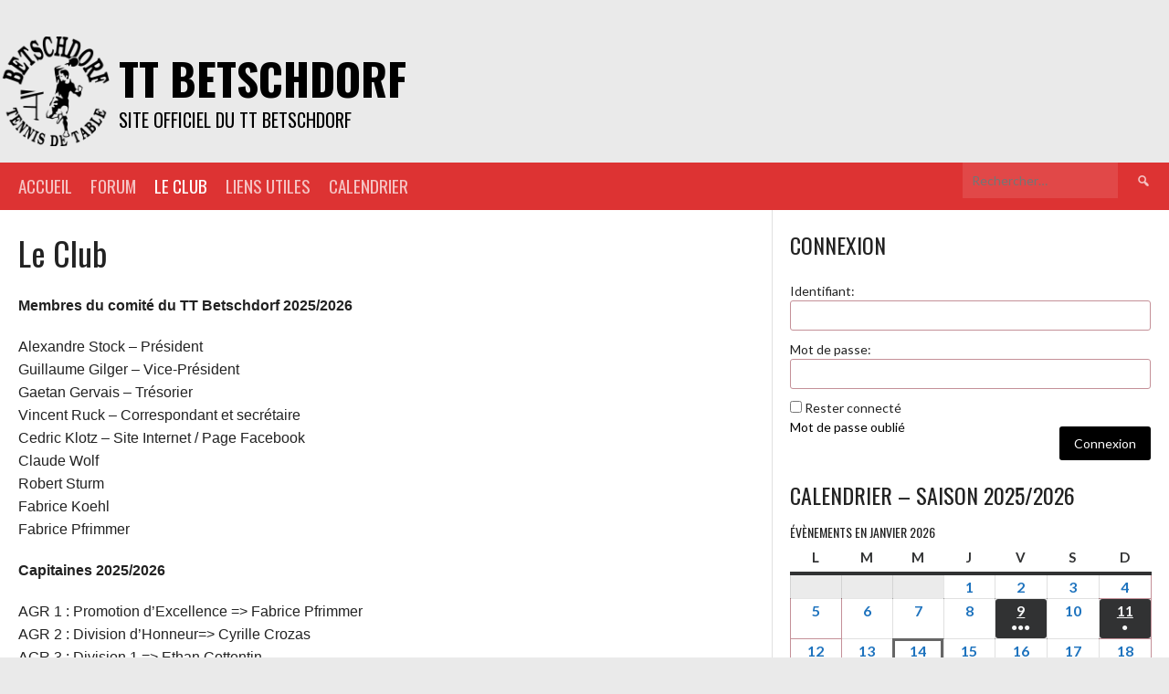

--- FILE ---
content_type: text/html; charset=UTF-8
request_url: https://www.ttbetschdorf.com/new/le-club/
body_size: 103281
content:
<!DOCTYPE html>
<html lang="fr-FR">
<head>
<meta charset="UTF-8">
<meta name="viewport" content="width=device-width, initial-scale=1">
<link rel="profile" href="http://gmpg.org/xfn/11">
<link rel="pingback" href="https://www.ttbetschdorf.com/new/xmlrpc.php">
<title>Le Club &#8211; TT Betschdorf</title>
<meta name='robots' content='max-image-preview:large' />
<link rel='dns-prefetch' href='//maxcdn.bootstrapcdn.com' />
<link rel='dns-prefetch' href='//fonts.googleapis.com' />
<link rel="alternate" type="application/rss+xml" title="TT Betschdorf &raquo; Flux" href="https://www.ttbetschdorf.com/new/feed/" />
<link rel="alternate" type="application/rss+xml" title="TT Betschdorf &raquo; Flux des commentaires" href="https://www.ttbetschdorf.com/new/comments/feed/" />
<link rel="alternate" title="oEmbed (JSON)" type="application/json+oembed" href="https://www.ttbetschdorf.com/new/wp-json/oembed/1.0/embed?url=https%3A%2F%2Fwww.ttbetschdorf.com%2Fnew%2Fle-club%2F" />
<link rel="alternate" title="oEmbed (XML)" type="text/xml+oembed" href="https://www.ttbetschdorf.com/new/wp-json/oembed/1.0/embed?url=https%3A%2F%2Fwww.ttbetschdorf.com%2Fnew%2Fle-club%2F&#038;format=xml" />
<style id='wp-img-auto-sizes-contain-inline-css' type='text/css'>
img:is([sizes=auto i],[sizes^="auto," i]){contain-intrinsic-size:3000px 1500px}
/*# sourceURL=wp-img-auto-sizes-contain-inline-css */
</style>
<style id='wp-emoji-styles-inline-css' type='text/css'>

	img.wp-smiley, img.emoji {
		display: inline !important;
		border: none !important;
		box-shadow: none !important;
		height: 1em !important;
		width: 1em !important;
		margin: 0 0.07em !important;
		vertical-align: -0.1em !important;
		background: none !important;
		padding: 0 !important;
	}
/*# sourceURL=wp-emoji-styles-inline-css */
</style>
<link rel='stylesheet' id='wp-block-library-css' href='https://www.ttbetschdorf.com/new/wp-includes/css/dist/block-library/style.min.css?ver=6.9' type='text/css' media='all' />
<style id='wp-block-image-inline-css' type='text/css'>
.wp-block-image>a,.wp-block-image>figure>a{display:inline-block}.wp-block-image img{box-sizing:border-box;height:auto;max-width:100%;vertical-align:bottom}@media not (prefers-reduced-motion){.wp-block-image img.hide{visibility:hidden}.wp-block-image img.show{animation:show-content-image .4s}}.wp-block-image[style*=border-radius] img,.wp-block-image[style*=border-radius]>a{border-radius:inherit}.wp-block-image.has-custom-border img{box-sizing:border-box}.wp-block-image.aligncenter{text-align:center}.wp-block-image.alignfull>a,.wp-block-image.alignwide>a{width:100%}.wp-block-image.alignfull img,.wp-block-image.alignwide img{height:auto;width:100%}.wp-block-image .aligncenter,.wp-block-image .alignleft,.wp-block-image .alignright,.wp-block-image.aligncenter,.wp-block-image.alignleft,.wp-block-image.alignright{display:table}.wp-block-image .aligncenter>figcaption,.wp-block-image .alignleft>figcaption,.wp-block-image .alignright>figcaption,.wp-block-image.aligncenter>figcaption,.wp-block-image.alignleft>figcaption,.wp-block-image.alignright>figcaption{caption-side:bottom;display:table-caption}.wp-block-image .alignleft{float:left;margin:.5em 1em .5em 0}.wp-block-image .alignright{float:right;margin:.5em 0 .5em 1em}.wp-block-image .aligncenter{margin-left:auto;margin-right:auto}.wp-block-image :where(figcaption){margin-bottom:1em;margin-top:.5em}.wp-block-image.is-style-circle-mask img{border-radius:9999px}@supports ((-webkit-mask-image:none) or (mask-image:none)) or (-webkit-mask-image:none){.wp-block-image.is-style-circle-mask img{border-radius:0;-webkit-mask-image:url('data:image/svg+xml;utf8,<svg viewBox="0 0 100 100" xmlns="http://www.w3.org/2000/svg"><circle cx="50" cy="50" r="50"/></svg>');mask-image:url('data:image/svg+xml;utf8,<svg viewBox="0 0 100 100" xmlns="http://www.w3.org/2000/svg"><circle cx="50" cy="50" r="50"/></svg>');mask-mode:alpha;-webkit-mask-position:center;mask-position:center;-webkit-mask-repeat:no-repeat;mask-repeat:no-repeat;-webkit-mask-size:contain;mask-size:contain}}:root :where(.wp-block-image.is-style-rounded img,.wp-block-image .is-style-rounded img){border-radius:9999px}.wp-block-image figure{margin:0}.wp-lightbox-container{display:flex;flex-direction:column;position:relative}.wp-lightbox-container img{cursor:zoom-in}.wp-lightbox-container img:hover+button{opacity:1}.wp-lightbox-container button{align-items:center;backdrop-filter:blur(16px) saturate(180%);background-color:#5a5a5a40;border:none;border-radius:4px;cursor:zoom-in;display:flex;height:20px;justify-content:center;opacity:0;padding:0;position:absolute;right:16px;text-align:center;top:16px;width:20px;z-index:100}@media not (prefers-reduced-motion){.wp-lightbox-container button{transition:opacity .2s ease}}.wp-lightbox-container button:focus-visible{outline:3px auto #5a5a5a40;outline:3px auto -webkit-focus-ring-color;outline-offset:3px}.wp-lightbox-container button:hover{cursor:pointer;opacity:1}.wp-lightbox-container button:focus{opacity:1}.wp-lightbox-container button:focus,.wp-lightbox-container button:hover,.wp-lightbox-container button:not(:hover):not(:active):not(.has-background){background-color:#5a5a5a40;border:none}.wp-lightbox-overlay{box-sizing:border-box;cursor:zoom-out;height:100vh;left:0;overflow:hidden;position:fixed;top:0;visibility:hidden;width:100%;z-index:100000}.wp-lightbox-overlay .close-button{align-items:center;cursor:pointer;display:flex;justify-content:center;min-height:40px;min-width:40px;padding:0;position:absolute;right:calc(env(safe-area-inset-right) + 16px);top:calc(env(safe-area-inset-top) + 16px);z-index:5000000}.wp-lightbox-overlay .close-button:focus,.wp-lightbox-overlay .close-button:hover,.wp-lightbox-overlay .close-button:not(:hover):not(:active):not(.has-background){background:none;border:none}.wp-lightbox-overlay .lightbox-image-container{height:var(--wp--lightbox-container-height);left:50%;overflow:hidden;position:absolute;top:50%;transform:translate(-50%,-50%);transform-origin:top left;width:var(--wp--lightbox-container-width);z-index:9999999999}.wp-lightbox-overlay .wp-block-image{align-items:center;box-sizing:border-box;display:flex;height:100%;justify-content:center;margin:0;position:relative;transform-origin:0 0;width:100%;z-index:3000000}.wp-lightbox-overlay .wp-block-image img{height:var(--wp--lightbox-image-height);min-height:var(--wp--lightbox-image-height);min-width:var(--wp--lightbox-image-width);width:var(--wp--lightbox-image-width)}.wp-lightbox-overlay .wp-block-image figcaption{display:none}.wp-lightbox-overlay button{background:none;border:none}.wp-lightbox-overlay .scrim{background-color:#fff;height:100%;opacity:.9;position:absolute;width:100%;z-index:2000000}.wp-lightbox-overlay.active{visibility:visible}@media not (prefers-reduced-motion){.wp-lightbox-overlay.active{animation:turn-on-visibility .25s both}.wp-lightbox-overlay.active img{animation:turn-on-visibility .35s both}.wp-lightbox-overlay.show-closing-animation:not(.active){animation:turn-off-visibility .35s both}.wp-lightbox-overlay.show-closing-animation:not(.active) img{animation:turn-off-visibility .25s both}.wp-lightbox-overlay.zoom.active{animation:none;opacity:1;visibility:visible}.wp-lightbox-overlay.zoom.active .lightbox-image-container{animation:lightbox-zoom-in .4s}.wp-lightbox-overlay.zoom.active .lightbox-image-container img{animation:none}.wp-lightbox-overlay.zoom.active .scrim{animation:turn-on-visibility .4s forwards}.wp-lightbox-overlay.zoom.show-closing-animation:not(.active){animation:none}.wp-lightbox-overlay.zoom.show-closing-animation:not(.active) .lightbox-image-container{animation:lightbox-zoom-out .4s}.wp-lightbox-overlay.zoom.show-closing-animation:not(.active) .lightbox-image-container img{animation:none}.wp-lightbox-overlay.zoom.show-closing-animation:not(.active) .scrim{animation:turn-off-visibility .4s forwards}}@keyframes show-content-image{0%{visibility:hidden}99%{visibility:hidden}to{visibility:visible}}@keyframes turn-on-visibility{0%{opacity:0}to{opacity:1}}@keyframes turn-off-visibility{0%{opacity:1;visibility:visible}99%{opacity:0;visibility:visible}to{opacity:0;visibility:hidden}}@keyframes lightbox-zoom-in{0%{transform:translate(calc((-100vw + var(--wp--lightbox-scrollbar-width))/2 + var(--wp--lightbox-initial-left-position)),calc(-50vh + var(--wp--lightbox-initial-top-position))) scale(var(--wp--lightbox-scale))}to{transform:translate(-50%,-50%) scale(1)}}@keyframes lightbox-zoom-out{0%{transform:translate(-50%,-50%) scale(1);visibility:visible}99%{visibility:visible}to{transform:translate(calc((-100vw + var(--wp--lightbox-scrollbar-width))/2 + var(--wp--lightbox-initial-left-position)),calc(-50vh + var(--wp--lightbox-initial-top-position))) scale(var(--wp--lightbox-scale));visibility:hidden}}
/*# sourceURL=https://www.ttbetschdorf.com/new/wp-includes/blocks/image/style.min.css */
</style>
<style id='global-styles-inline-css' type='text/css'>
:root{--wp--preset--aspect-ratio--square: 1;--wp--preset--aspect-ratio--4-3: 4/3;--wp--preset--aspect-ratio--3-4: 3/4;--wp--preset--aspect-ratio--3-2: 3/2;--wp--preset--aspect-ratio--2-3: 2/3;--wp--preset--aspect-ratio--16-9: 16/9;--wp--preset--aspect-ratio--9-16: 9/16;--wp--preset--color--black: #000000;--wp--preset--color--cyan-bluish-gray: #abb8c3;--wp--preset--color--white: #ffffff;--wp--preset--color--pale-pink: #f78da7;--wp--preset--color--vivid-red: #cf2e2e;--wp--preset--color--luminous-vivid-orange: #ff6900;--wp--preset--color--luminous-vivid-amber: #fcb900;--wp--preset--color--light-green-cyan: #7bdcb5;--wp--preset--color--vivid-green-cyan: #00d084;--wp--preset--color--pale-cyan-blue: #8ed1fc;--wp--preset--color--vivid-cyan-blue: #0693e3;--wp--preset--color--vivid-purple: #9b51e0;--wp--preset--gradient--vivid-cyan-blue-to-vivid-purple: linear-gradient(135deg,rgb(6,147,227) 0%,rgb(155,81,224) 100%);--wp--preset--gradient--light-green-cyan-to-vivid-green-cyan: linear-gradient(135deg,rgb(122,220,180) 0%,rgb(0,208,130) 100%);--wp--preset--gradient--luminous-vivid-amber-to-luminous-vivid-orange: linear-gradient(135deg,rgb(252,185,0) 0%,rgb(255,105,0) 100%);--wp--preset--gradient--luminous-vivid-orange-to-vivid-red: linear-gradient(135deg,rgb(255,105,0) 0%,rgb(207,46,46) 100%);--wp--preset--gradient--very-light-gray-to-cyan-bluish-gray: linear-gradient(135deg,rgb(238,238,238) 0%,rgb(169,184,195) 100%);--wp--preset--gradient--cool-to-warm-spectrum: linear-gradient(135deg,rgb(74,234,220) 0%,rgb(151,120,209) 20%,rgb(207,42,186) 40%,rgb(238,44,130) 60%,rgb(251,105,98) 80%,rgb(254,248,76) 100%);--wp--preset--gradient--blush-light-purple: linear-gradient(135deg,rgb(255,206,236) 0%,rgb(152,150,240) 100%);--wp--preset--gradient--blush-bordeaux: linear-gradient(135deg,rgb(254,205,165) 0%,rgb(254,45,45) 50%,rgb(107,0,62) 100%);--wp--preset--gradient--luminous-dusk: linear-gradient(135deg,rgb(255,203,112) 0%,rgb(199,81,192) 50%,rgb(65,88,208) 100%);--wp--preset--gradient--pale-ocean: linear-gradient(135deg,rgb(255,245,203) 0%,rgb(182,227,212) 50%,rgb(51,167,181) 100%);--wp--preset--gradient--electric-grass: linear-gradient(135deg,rgb(202,248,128) 0%,rgb(113,206,126) 100%);--wp--preset--gradient--midnight: linear-gradient(135deg,rgb(2,3,129) 0%,rgb(40,116,252) 100%);--wp--preset--font-size--small: 13px;--wp--preset--font-size--medium: 20px;--wp--preset--font-size--large: 36px;--wp--preset--font-size--x-large: 42px;--wp--preset--spacing--20: 0.44rem;--wp--preset--spacing--30: 0.67rem;--wp--preset--spacing--40: 1rem;--wp--preset--spacing--50: 1.5rem;--wp--preset--spacing--60: 2.25rem;--wp--preset--spacing--70: 3.38rem;--wp--preset--spacing--80: 5.06rem;--wp--preset--shadow--natural: 6px 6px 9px rgba(0, 0, 0, 0.2);--wp--preset--shadow--deep: 12px 12px 50px rgba(0, 0, 0, 0.4);--wp--preset--shadow--sharp: 6px 6px 0px rgba(0, 0, 0, 0.2);--wp--preset--shadow--outlined: 6px 6px 0px -3px rgb(255, 255, 255), 6px 6px rgb(0, 0, 0);--wp--preset--shadow--crisp: 6px 6px 0px rgb(0, 0, 0);}:where(.is-layout-flex){gap: 0.5em;}:where(.is-layout-grid){gap: 0.5em;}body .is-layout-flex{display: flex;}.is-layout-flex{flex-wrap: wrap;align-items: center;}.is-layout-flex > :is(*, div){margin: 0;}body .is-layout-grid{display: grid;}.is-layout-grid > :is(*, div){margin: 0;}:where(.wp-block-columns.is-layout-flex){gap: 2em;}:where(.wp-block-columns.is-layout-grid){gap: 2em;}:where(.wp-block-post-template.is-layout-flex){gap: 1.25em;}:where(.wp-block-post-template.is-layout-grid){gap: 1.25em;}.has-black-color{color: var(--wp--preset--color--black) !important;}.has-cyan-bluish-gray-color{color: var(--wp--preset--color--cyan-bluish-gray) !important;}.has-white-color{color: var(--wp--preset--color--white) !important;}.has-pale-pink-color{color: var(--wp--preset--color--pale-pink) !important;}.has-vivid-red-color{color: var(--wp--preset--color--vivid-red) !important;}.has-luminous-vivid-orange-color{color: var(--wp--preset--color--luminous-vivid-orange) !important;}.has-luminous-vivid-amber-color{color: var(--wp--preset--color--luminous-vivid-amber) !important;}.has-light-green-cyan-color{color: var(--wp--preset--color--light-green-cyan) !important;}.has-vivid-green-cyan-color{color: var(--wp--preset--color--vivid-green-cyan) !important;}.has-pale-cyan-blue-color{color: var(--wp--preset--color--pale-cyan-blue) !important;}.has-vivid-cyan-blue-color{color: var(--wp--preset--color--vivid-cyan-blue) !important;}.has-vivid-purple-color{color: var(--wp--preset--color--vivid-purple) !important;}.has-black-background-color{background-color: var(--wp--preset--color--black) !important;}.has-cyan-bluish-gray-background-color{background-color: var(--wp--preset--color--cyan-bluish-gray) !important;}.has-white-background-color{background-color: var(--wp--preset--color--white) !important;}.has-pale-pink-background-color{background-color: var(--wp--preset--color--pale-pink) !important;}.has-vivid-red-background-color{background-color: var(--wp--preset--color--vivid-red) !important;}.has-luminous-vivid-orange-background-color{background-color: var(--wp--preset--color--luminous-vivid-orange) !important;}.has-luminous-vivid-amber-background-color{background-color: var(--wp--preset--color--luminous-vivid-amber) !important;}.has-light-green-cyan-background-color{background-color: var(--wp--preset--color--light-green-cyan) !important;}.has-vivid-green-cyan-background-color{background-color: var(--wp--preset--color--vivid-green-cyan) !important;}.has-pale-cyan-blue-background-color{background-color: var(--wp--preset--color--pale-cyan-blue) !important;}.has-vivid-cyan-blue-background-color{background-color: var(--wp--preset--color--vivid-cyan-blue) !important;}.has-vivid-purple-background-color{background-color: var(--wp--preset--color--vivid-purple) !important;}.has-black-border-color{border-color: var(--wp--preset--color--black) !important;}.has-cyan-bluish-gray-border-color{border-color: var(--wp--preset--color--cyan-bluish-gray) !important;}.has-white-border-color{border-color: var(--wp--preset--color--white) !important;}.has-pale-pink-border-color{border-color: var(--wp--preset--color--pale-pink) !important;}.has-vivid-red-border-color{border-color: var(--wp--preset--color--vivid-red) !important;}.has-luminous-vivid-orange-border-color{border-color: var(--wp--preset--color--luminous-vivid-orange) !important;}.has-luminous-vivid-amber-border-color{border-color: var(--wp--preset--color--luminous-vivid-amber) !important;}.has-light-green-cyan-border-color{border-color: var(--wp--preset--color--light-green-cyan) !important;}.has-vivid-green-cyan-border-color{border-color: var(--wp--preset--color--vivid-green-cyan) !important;}.has-pale-cyan-blue-border-color{border-color: var(--wp--preset--color--pale-cyan-blue) !important;}.has-vivid-cyan-blue-border-color{border-color: var(--wp--preset--color--vivid-cyan-blue) !important;}.has-vivid-purple-border-color{border-color: var(--wp--preset--color--vivid-purple) !important;}.has-vivid-cyan-blue-to-vivid-purple-gradient-background{background: var(--wp--preset--gradient--vivid-cyan-blue-to-vivid-purple) !important;}.has-light-green-cyan-to-vivid-green-cyan-gradient-background{background: var(--wp--preset--gradient--light-green-cyan-to-vivid-green-cyan) !important;}.has-luminous-vivid-amber-to-luminous-vivid-orange-gradient-background{background: var(--wp--preset--gradient--luminous-vivid-amber-to-luminous-vivid-orange) !important;}.has-luminous-vivid-orange-to-vivid-red-gradient-background{background: var(--wp--preset--gradient--luminous-vivid-orange-to-vivid-red) !important;}.has-very-light-gray-to-cyan-bluish-gray-gradient-background{background: var(--wp--preset--gradient--very-light-gray-to-cyan-bluish-gray) !important;}.has-cool-to-warm-spectrum-gradient-background{background: var(--wp--preset--gradient--cool-to-warm-spectrum) !important;}.has-blush-light-purple-gradient-background{background: var(--wp--preset--gradient--blush-light-purple) !important;}.has-blush-bordeaux-gradient-background{background: var(--wp--preset--gradient--blush-bordeaux) !important;}.has-luminous-dusk-gradient-background{background: var(--wp--preset--gradient--luminous-dusk) !important;}.has-pale-ocean-gradient-background{background: var(--wp--preset--gradient--pale-ocean) !important;}.has-electric-grass-gradient-background{background: var(--wp--preset--gradient--electric-grass) !important;}.has-midnight-gradient-background{background: var(--wp--preset--gradient--midnight) !important;}.has-small-font-size{font-size: var(--wp--preset--font-size--small) !important;}.has-medium-font-size{font-size: var(--wp--preset--font-size--medium) !important;}.has-large-font-size{font-size: var(--wp--preset--font-size--large) !important;}.has-x-large-font-size{font-size: var(--wp--preset--font-size--x-large) !important;}
/*# sourceURL=global-styles-inline-css */
</style>

<style id='classic-theme-styles-inline-css' type='text/css'>
/*! This file is auto-generated */
.wp-block-button__link{color:#fff;background-color:#32373c;border-radius:9999px;box-shadow:none;text-decoration:none;padding:calc(.667em + 2px) calc(1.333em + 2px);font-size:1.125em}.wp-block-file__button{background:#32373c;color:#fff;text-decoration:none}
/*# sourceURL=/wp-includes/css/classic-themes.min.css */
</style>
<link rel='stylesheet' id='avatar-manager-css' href='https://www.ttbetschdorf.com/new/wp-content/plugins/avatar-manager/assets/css/avatar-manager.min.css?ver=1.2.1' type='text/css' media='all' />
<link rel='stylesheet' id='bbp-default-css' href='https://www.ttbetschdorf.com/new/wp-content/plugins/bbpress/templates/default/css/bbpress.min.css?ver=2.6.14' type='text/css' media='all' />
<link rel='stylesheet' id='yop-public-css' href='https://www.ttbetschdorf.com/new/wp-content/plugins/yop-poll/public/assets/css/yop-poll-public-6.5.39.css?ver=6.9' type='text/css' media='all' />
<link rel='stylesheet' id='cff-css' href='https://www.ttbetschdorf.com/new/wp-content/plugins/custom-facebook-feed/assets/css/cff-style.min.css?ver=4.3.4' type='text/css' media='all' />
<link rel='stylesheet' id='sb-font-awesome-css' href='https://maxcdn.bootstrapcdn.com/font-awesome/4.7.0/css/font-awesome.min.css?ver=6.9' type='text/css' media='all' />
<link rel='stylesheet' id='bsp-css' href='https://www.ttbetschdorf.com/new/wp-content/plugins/bbp-style-pack/css/bspstyle.css?ver=1765136192' type='text/css' media='screen' />
<link rel='stylesheet' id='dashicons-css' href='https://www.ttbetschdorf.com/new/wp-includes/css/dashicons.min.css?ver=6.9' type='text/css' media='all' />
<link rel='stylesheet' id='rookie-lato-css' href='//fonts.googleapis.com/css?family=Lato%3A400%2C700%2C400italic%2C700italic&#038;subset=latin-ext&#038;ver=6.9' type='text/css' media='all' />
<link rel='stylesheet' id='rookie-oswald-css' href='//fonts.googleapis.com/css?family=Oswald%3A400%2C700&#038;subset=latin-ext&#038;ver=6.9' type='text/css' media='all' />
<link rel='stylesheet' id='rookie-framework-style-css' href='https://www.ttbetschdorf.com/new/wp-content/themes/rookie/framework.css?ver=6.9' type='text/css' media='all' />
<link rel='stylesheet' id='rookie-style-css' href='https://www.ttbetschdorf.com/new/wp-content/themes/rookie/style.css?ver=6.9' type='text/css' media='all' />
<link rel='stylesheet' id='gdatt-attachments-css' href='https://www.ttbetschdorf.com/new/wp-content/plugins/gd-bbpress-attachments/css/front.min.css?ver=4.9.3_b2830_free' type='text/css' media='all' />
<link rel='stylesheet' id='my-calendar-lists-css' href='https://www.ttbetschdorf.com/new/wp-content/plugins/my-calendar/css/list-presets.css?ver=3.6.17' type='text/css' media='all' />
<link rel='stylesheet' id='my-calendar-reset-css' href='https://www.ttbetschdorf.com/new/wp-content/plugins/my-calendar/css/reset.css?ver=3.6.17' type='text/css' media='all' />
<link rel='stylesheet' id='my-calendar-style-css' href='https://www.ttbetschdorf.com/new/wp-content/plugins/my-calendar/styles/twentytwentytwo.css?ver=3.6.17-twentytwentytwo-css' type='text/css' media='all' />
<style id='my-calendar-style-inline-css' type='text/css'>

/* Styles by My Calendar - Joe Dolson https://www.joedolson.com/ */

.my-calendar-modal .event-title svg { background-color: #ffffcc; padding: 3px; }
.mc-main .mc_1 .event-title, .mc-main .mc_1 .event-title a { background: #ffffcc !important; color: #000000 !important; }
.mc-main .mc_1 .event-title button { background: #ffffcc !important; color: #000000 !important; }
.mc-main .mc_1 .event-title a:hover, .mc-main .mc_1 .event-title a:focus { background: #ffffff !important;}
.mc-main .mc_1 .event-title button:hover, .mc-main .mc_1 .event-title button:focus { background: #ffffff !important;}
.my-calendar-modal .event-title svg { background-color: #81d742; padding: 3px; }
.mc-main .mc_agr .event-title, .mc-main .mc_agr .event-title a { background: #81d742 !important; color: #000000 !important; }
.mc-main .mc_agr .event-title button { background: #81d742 !important; color: #000000 !important; }
.mc-main .mc_agr .event-title a:hover, .mc-main .mc_agr .event-title a:focus { background: #b4ff75 !important;}
.mc-main .mc_agr .event-title button:hover, .mc-main .mc_agr .event-title button:focus { background: #b4ff75 !important;}
.my-calendar-modal .event-title svg { background-color: #dd3333; padding: 3px; }
.mc-main .mc_lgett .event-title, .mc-main .mc_lgett .event-title a { background: #dd3333 !important; color: #ffffff !important; }
.mc-main .mc_lgett .event-title button { background: #dd3333 !important; color: #ffffff !important; }
.mc-main .mc_lgett .event-title a:hover, .mc-main .mc_lgett .event-title a:focus { background: #aa0000 !important;}
.mc-main .mc_lgett .event-title button:hover, .mc-main .mc_lgett .event-title button:focus { background: #aa0000 !important;}
.my-calendar-modal .event-title svg { background-color: #8224e3; padding: 3px; }
.mc-main .mc_divers .event-title, .mc-main .mc_divers .event-title a { background: #8224e3 !important; color: #ffffff !important; }
.mc-main .mc_divers .event-title button { background: #8224e3 !important; color: #ffffff !important; }
.mc-main .mc_divers .event-title a:hover, .mc-main .mc_divers .event-title a:focus { background: #4f00b0 !important;}
.mc-main .mc_divers .event-title button:hover, .mc-main .mc_divers .event-title button:focus { background: #4f00b0 !important;}
.mc-main, .mc-event, .my-calendar-modal, .my-calendar-modal-overlay, .mc-event-list {--primary-dark: #1e73be; --primary-light: #fff; --secondary-light: #fff; --secondary-dark: #000; --highlight-dark: #666; --highlight-light: #efefef; --close-button: #b32d2e; --search-highlight-bg: #f5e6ab; --navbar-background: transparent; --nav-button-bg: #fff; --nav-button-color: #313233; --nav-button-border: #313233; --nav-input-border: #313233; --nav-input-background: #fff; --nav-input-color: #313233; --grid-cell-border: #0000001f; --grid-header-border: #313233; --grid-header-color: #313233; --grid-header-bg: transparent; --grid-cell-background: transparent; --current-day-border: #313233; --current-day-color: #313233; --current-day-bg: transparent; --date-has-events-bg: #313233; --date-has-events-color: #f6f7f7; --calendar-heading: clamp( 1.125rem, 24px, 2.5rem ); --event-title: clamp( 1.25rem, 24px, 2.5rem ); --grid-date: 16px; --grid-date-heading: clamp( .75rem, 16px, 1.5rem ); --modal-title: 1.5rem; --navigation-controls: clamp( .75rem, 16px, 1.5rem ); --card-heading: 1.125rem; --list-date: 1.25rem; --author-card: clamp( .75rem, 14px, 1.5rem); --single-event-title: clamp( 1.25rem, 24px, 2.5rem ); --mini-time-text: clamp( .75rem, 14px 1.25rem ); --list-event-date: 1.25rem; --list-event-title: 1.2rem; --grid-weekend-color: #313233; --grid-weekend-bg: transparent; --grid-max-width: 1260px; --list-preset-border-color: #000000; --list-preset-stripe-background: rgba( 0,0,0,.04 ); --list-preset-date-badge-background: #000; --list-preset-date-badge-color: #fff; --list-preset-background: transparent; --category-mc_1: #ffffcc; --category-mc_agr: #81d742; --category-mc_lgett: #dd3333; --category-mc_divers: #8224e3; }
/*# sourceURL=my-calendar-style-inline-css */
</style>
	<style type="text/css"> /* Rookie Custom Layout */
	@media screen and (min-width: 1025px) {
		.site-header, .site-content, .site-footer, .site-info {
			width: 1300px; }
	}
	</style>
		<style type="text/css"> /* Rookie Custom Colors */
	.site-content,
	.main-navigation .nav-menu > .menu-item-has-children:hover > a,
	.main-navigation li.menu-item-has-children:hover a,
	.main-navigation ul ul { background: #ffffff; }
	pre,
	code,
	kbd,
	tt,
	var,
	table,
	.main-navigation li.menu-item-has-children:hover a:hover,
	.main-navigation ul ul li.page_item_has_children:hover > a,
	.entry-footer-links,
	.comment-content,
	.sp-table-wrapper .dataTables_paginate,
	.sp-event-staff,
	.sp-template-countdown .event-name,
	.sp-template-countdown .event-venue,
	.sp-template-countdown .event-league,
	.sp-template-countdown time span,
	.sp-template-details dl,
	.mega-slider__row,
	.woocommerce .woocommerce-breadcrumb,
	.woocommerce-page .woocommerce-breadcrumb,
	.opta-widget-container form {
		background: #d8a4ac; }
	.comment-content:after {
		border-right-color: #d8a4ac; }
	.widget_calendar #today,
	.sp-highlight,
	.sp-template-event-calendar #today,
	.sp-template-event-blocks .event-title,
	.mega-slider__row:hover {
		background: #f6c2ca; }
	.sp-tournament-bracket .sp-team .sp-team-name:before {
		border-left-color: #f6c2ca;
		border-right-color: #f6c2ca; }
	.sp-tournament-bracket .sp-event {
		border-color: #f6c2ca !important; }
	caption,
	.main-navigation,
	.site-footer,
	.sp-heading,
	.sp-table-caption,
	.sp-template-gallery .gallery-caption,
	.sp-template-event-logos .sp-team-result,
	.sp-statistic-bar,
	.opta-widget-container h2 {
		background: #dd3333; }
	pre,
	code,
	kbd,
	tt,
	var,
	table,
	th,
	td,
	tbody td,
	th:first-child, td:first-child,
	th:last-child, td:last-child,
	input[type="text"],
	input[type="email"],
	input[type="url"],
	input[type="password"],
	input[type="search"],
    input[type="tel"],
    input[type="date"],
	textarea,
	.entry-footer-links,
	.comment-metadata .edit-link,
	.comment-content,
	.sp-table-wrapper .dataTables_paginate,
	.sp-event-staff,
	.sp-template-countdown .event-name,
	.sp-template-countdown .event-venue,
	.sp-template-countdown .event-league,
	.sp-template-countdown time span,
	.sp-template-countdown time span:first-child,
	.sp-template-event-blocks .event-title,
	.sp-template-details dl,
	.sp-template-tournament-bracket table,
	.sp-template-tournament-bracket thead th,
	.mega-slider_row,
	.woocommerce .woocommerce-breadcrumb,
	.woocommerce-page .woocommerce-breadcrumb,
	.opta-widget-container form {
		border-color: #c49098; }
	.comment-content:before {
		border-right-color: #c49098; }
	.sp-tab-menu {
		border-bottom-color: #e0e0e0; }
	body,
	button,
	input,
	select,
	textarea,
	.main-navigation .nav-menu > .menu-item-has-children:hover > a,
	.main-navigation ul ul a,
	.widget_recent_entries ul li:before,
	.widget_pages ul li:before,
	.widget_categories ul li:before,
	.widget_archive ul li:before,
	.widget_recent_comments ul li:before,
	.widget_nav_menu ul li:before,
	.widget_links ul li:before,
	.widget_meta ul li:before,
	.entry-title a,
	a .entry-title,
	.page-title a,
	a .page-title,
	.entry-title a:hover,
	a:hover .entry-title,
	.page-title a:hover,
	a:hover .page-title:hover,
	.woocommerce ul.products li.product h3,
	.woocommerce-page ul.products li.product h3 {
		color: #222222; }
	pre,
	code,
	kbd,
	tt,
	var,
	table,
	.main-navigation li.menu-item-has-children:hover a:hover,
	.main-navigation ul ul li.page_item_has_children:hover > a,
	.entry-meta,
	.entry-footer-links,
	.comment-content,
	.sp-data-table,
	.site-footer .sp-data-table,
	.sp-table-wrapper .dataTables_paginate,
	.sp-template,
	.sp-template-countdown .event-venue,
	.sp-template-countdown .event-league,
	.sp-template-countdown .event-name a,
	.sp-template-countdown time span,
	.sp-template-details dl,
	.sp-template-event-blocks .event-title,
	.sp-template-event-blocks .event-title a,
	.sp-tournament-bracket .sp-event .sp-event-date,
	.mega-slider,
	.woocommerce .woocommerce-breadcrumb,
	.woocommerce-page .woocommerce-breadcrumb {
		color: #222222; }
	.widget_recent_entries ul li a,
	.widget_pages ul li a,
	.widget_categories ul li a,
	.widget_archive ul li a,
	.widget_recent_comments ul li a,
	.widget_nav_menu ul li a,
	.widget_links ul li a,
	.widget_meta ul li a,
	.widget_calendar #prev a,
	.widget_calendar #next a,
	.nav-links a,
	.comment-metadata a,
	.comment-body .reply a,
	.wp-caption-text,
	.sp-view-all-link,
	.sp-template-event-calendar #prev a,
	.sp-template-event-calendar #next a,
	.sp-template-tournament-bracket .sp-event-venue,
	.woocommerce .woocommerce-breadcrumb,
	.woocommerce-page .woocommerce-breadcrumb,
	.woocommerce .woocommerce-breadcrumb a,
	.woocommerce-page .woocommerce-breadcrumb a {
		color: #7d6367; }
	caption,
	button,
	input[type="button"],
	input[type="reset"],
	input[type="submit"],
	.main-navigation .nav-menu > li:hover > a,
	.main-navigation.toggled .menu-toggle,
	.site-footer,
	.sp-template .gallery-caption,
	.sp-template .gallery-caption a,
	.sp-heading,
	.sp-heading:hover,
	.sp-heading a:hover,
	.sp-table-caption,
	.sp-template-event-logos .sp-team-result,
	.sp-template-tournament-bracket .sp-result,
	.single-sp_player .entry-header .entry-title strong {
		color: #ffffff; }
	.main-navigation a,
	.main-navigation .menu-toggle {
		color: rgba(255, 255, 255, 0.7); }
	a,
	blockquote:before,
	q:before,
	.main-navigation ul ul .current-menu-item > a,
	.main-navigation ul ul .current-menu-parent > a,
	.main-navigation ul ul .current-menu-ancestor > a,
	.main-navigation ul ul .current_page_item > a,
	.main-navigation ul ul .current_page_parent > a,
	.main-navigation ul ul .current_page_ancestor > a,
	.main-navigation li.menu-item-has-children:hover ul .current-menu-item > a:hover,
	.main-navigation li.menu-item-has-children:hover ul .current-menu-parent > a:hover,
	.main-navigation li.menu-item-has-children:hover ul .current-menu-ancestor > a:hover,
	.main-navigation li.menu-item-has-children:hover ul .current_page_item > a:hover,
	.main-navigation li.menu-item-has-children:hover ul .current_page_parent > a:hover,
	.main-navigation li.menu-item-has-children:hover ul .current_page_ancestor > a:hover,
	.widget_recent_entries ul li a:hover,
	.widget_pages ul li a:hover,
	.widget_categories ul li a:hover,
	.widget_archive ul li a:hover,
	.widget_recent_comments ul li a:hover,
	.widget_nav_menu ul li a:hover,
	.widget_links ul li a:hover,
	.widget_meta ul li a:hover,
	.widget_calendar #prev a:hover,
	.widget_calendar #next a:hover,
	.nav-links a:hover,
	.sticky .entry-title:before,
	.comment-metadata a:hover,
	.comment-body .reply a:hover,
	.sp-view-all-link:hover,
	.sp-template-event-calendar #prev a:hover,
	.sp-template-event-calendar #next a:hover,
	.single-sp_staff .entry-header .entry-title strong,
	.sp-message {
		color: #000000; }
	cite:before,
	button,
	input[type="button"],
	input[type="reset"],
	input[type="submit"],
	.main-navigation .nav-menu > li:hover > a,
	.main-navigation .search-form .search-submit:hover,
	.nav-links .meta-nav,
	.entry-footer a,
	.sp-template-player-gallery .gallery-item strong,
	.sp-template-tournament-bracket .sp-result,
	.single-sp_player .entry-header .entry-title strong,
	.sp-statistic-bar-fill,
	.mega-slider__row--active,
	.mega-slider__row--active:hover {
		background: #000000; }
	.sp-message {
		border-color: #000000; }
	caption,
	.sp-table-caption,
	.opta-widget-container h2 {
		border-top-color: #000000; }
	.sp-tab-menu-item-active a {
		border-bottom-color: #000000; }
	button:hover,
	input[type="button"]:hover,
	input[type="reset"]:hover,
	input[type="submit"]:hover,
	button:focus,
	input[type="button"]:focus,
	input[type="reset"]:focus,
	input[type="submit"]:focus,
	button:active,
	input[type="button"]:active,
	input[type="reset"]:active,
	input[type="submit"]:active,
	.entry-footer a:hover,
	.nav-links a:hover .meta-nav,
	.sp-template-tournament-bracket .sp-event-title:hover .sp-result {
		background: #000000; }
	.widget_search .search-submit {
		border-color: #000000; }
	a:hover {
		color: #000000; }
	.sp-template-event-logos {
		color: inherit; }
	.sp-footer-sponsors .sp-sponsors {
		border-color: #e0e0e0; }
	@media screen and (max-width: 600px) {
		.main-navigation .nav-menu > li:hover > a,
		.main-navigation ul ul li.page_item_has_children:hover > a {
			color: #ffffff;
			background: transparent; }
		.main-navigation .nav-menu li a:hover,
		.main-navigation .search-form .search-submit {
			color: #ffffff;
			background: #000000; }
		.main-navigation .nav-menu > .menu-item-has-children:hover > a,
		.main-navigation li.menu-item-has-children:hover a {
			background: transparent; }
		.main-navigation ul ul {
			background: rgba(0, 0, 0, 0.1); }
		.main-navigation .nav-menu > .menu-item-has-children:hover > a:hover,
		.main-navigation li.menu-item-has-children:hover a:hover {
			background: #000000;
			color: #fff;
		}
		.main-navigation ul ul a,
		.main-navigation .nav-menu > .menu-item-has-children:hover > a {
			color: rgba(255, 255, 255, 0.7); }
		.main-navigation .nav-menu > .current-menu-item > a,
		.main-navigation .nav-menu > .current-menu-parent > a,
		.main-navigation .nav-menu > .current-menu-ancestor > a,
		.main-navigation .nav-menu > .current_page_item > a,
		.main-navigation .nav-menu > .current_page_parent > a,
		.main-navigation .nav-menu > .current_page_ancestor > a,
		.main-navigation .nav-menu > .current-menu-item:hover > a,
		.main-navigation .nav-menu > .current-menu-parent:hover > a,
		.main-navigation .nav-menu > .current-menu-ancestor:hover > a,
		.main-navigation .nav-menu > .current_page_item:hover > a,
		.main-navigation .nav-menu > .current_page_parent:hover > a,
		.main-navigation .nav-menu > .current_page_ancestor:hover > a,
		.main-navigation ul ul .current-menu-parent > a,
		.main-navigation ul ul .current-menu-ancestor > a,
		.main-navigation ul ul .current_page_parent > a,
		.main-navigation ul ul .current_page_ancestor > a,
		.main-navigation li.menu-item-has-children:hover ul .current-menu-item > a:hover,
		.main-navigation li.menu-item-has-children:hover ul .current-menu-parent > a:hover,
		.main-navigation li.menu-item-has-children:hover ul .current-menu-ancestor > a:hover,
		.main-navigation li.menu-item-has-children:hover ul .current_page_item > a:hover,
		.main-navigation li.menu-item-has-children:hover ul .current_page_parent > a:hover,
		.main-navigation li.menu-item-has-children:hover ul .current_page_ancestor > a:hover {
			color: #fff;
		}
	}
	@media screen and (min-width: 601px) {
		.content-area,
		.widecolumn {
			box-shadow: 1px 0 0 #e0e0e0;
		}
		.widget-area {
			box-shadow: inset 1px 0 0 #e0e0e0; }
		.widget-area-left {
			box-shadow: inset -1px 0 0 #e0e0e0; }
		.rtl .content-area,
		.rtl .widecolumn {
			box-shadow: -1px 0 0 #e0e0e0;
		}

		.rtl .widget-area,
		.rtl .widget-area-left {
			box-shadow: inset -1px 0 0 #e0e0e0; }
		.rtl .widget-area-right {
			box-shadow: inset 1px 0 0 #e0e0e0; }
	}
	@media screen and (max-width: 1199px) {
		.social-sidebar {
			box-shadow: inset 0 1px 0 #e0e0e0; }
	}

	
	</style>
	<script type="text/javascript" src="https://www.ttbetschdorf.com/new/wp-includes/js/jquery/jquery.min.js?ver=3.7.1" id="jquery-core-js"></script>
<script type="text/javascript" src="https://www.ttbetschdorf.com/new/wp-includes/js/jquery/jquery-migrate.min.js?ver=3.4.1" id="jquery-migrate-js"></script>
<script type="text/javascript" src="https://www.ttbetschdorf.com/new/wp-content/plugins/avatar-manager/assets/js/avatar-manager.min.js?ver=1.2.1" id="avatar-manager-js"></script>
<script type="text/javascript" src="https://www.ttbetschdorf.com/new/wp-content/plugins/buddypress-notifications-widget/notification.js?ver=6.9" id="bp-notification-widget-clear-js-js"></script>
<script type="text/javascript" id="yop-public-js-extra">
/* <![CDATA[ */
var objectL10n = {"yopPollParams":{"urlParams":{"ajax":"https://www.ttbetschdorf.com/new/wp-admin/admin-ajax.php","wpLogin":"https://www.ttbetschdorf.com/new/wp-login.php?redirect_to=https%3A%2F%2Fwww.ttbetschdorf.com%2Fnew%2Fwp-admin%2Fadmin-ajax.php%3Faction%3Dyop_poll_record_wordpress_vote"},"apiParams":{"reCaptcha":{"siteKey":""},"reCaptchaV2Invisible":{"siteKey":""},"reCaptchaV3":{"siteKey":""},"hCaptcha":{"siteKey":""},"cloudflareTurnstile":{"siteKey":""}},"captchaParams":{"imgPath":"https://www.ttbetschdorf.com/new/wp-content/plugins/yop-poll/public/assets/img/","url":"https://www.ttbetschdorf.com/new/wp-content/plugins/yop-poll/app.php","accessibilityAlt":"Sound icon","accessibilityTitle":"Accessibility option: listen to a question and answer it!","accessibilityDescription":"Type below the \u003Cstrong\u003Eanswer\u003C/strong\u003E to what you hear. Numbers or words:","explanation":"Click or touch the \u003Cstrong\u003EANSWER\u003C/strong\u003E","refreshAlt":"Refresh/reload icon","refreshTitle":"Refresh/reload: get new images and accessibility option!"},"voteParams":{"invalidPoll":"Invalid Poll","noAnswersSelected":"No answer selected","minAnswersRequired":"At least {min_answers_allowed} answer(s) required","maxAnswersRequired":"A max of {max_answers_allowed} answer(s) accepted","noAnswerForOther":"No other answer entered","noValueForCustomField":"{custom_field_name} is required","tooManyCharsForCustomField":"Text for {custom_field_name} is too long","consentNotChecked":"You must agree to our terms and conditions","noCaptchaSelected":"Captcha is required","thankYou":"Thank you for your vote"},"resultsParams":{"singleVote":"vote","multipleVotes":"votes","singleAnswer":"answer","multipleAnswers":"answers"}}};
//# sourceURL=yop-public-js-extra
/* ]]> */
</script>
<script type="text/javascript" src="https://www.ttbetschdorf.com/new/wp-content/plugins/yop-poll/public/assets/js/yop-poll-public-6.5.39.min.js?ver=6.9" id="yop-public-js"></script>
<link rel="https://api.w.org/" href="https://www.ttbetschdorf.com/new/wp-json/" /><link rel="alternate" title="JSON" type="application/json" href="https://www.ttbetschdorf.com/new/wp-json/wp/v2/pages/1851" /><link rel="EditURI" type="application/rsd+xml" title="RSD" href="https://www.ttbetschdorf.com/new/xmlrpc.php?rsd" />
<meta name="generator" content="WordPress 6.9" />
<link rel="canonical" href="https://www.ttbetschdorf.com/new/le-club/" />
<link rel='shortlink' href='https://www.ttbetschdorf.com/new/?p=1851' />

	<script type="text/javascript">var ajaxurl = 'https://www.ttbetschdorf.com/new/wp-admin/admin-ajax.php';</script>

<style type="text/css" id="custom-background-css">
body.custom-background { background-color: #eaeaea; }
</style>
	<link rel="icon" href="https://www.ttbetschdorf.com/new/wp-content/uploads/2017/06/cropped-logo_ttb_grand-32x32.jpg" sizes="32x32" />
<link rel="icon" href="https://www.ttbetschdorf.com/new/wp-content/uploads/2017/06/cropped-logo_ttb_grand-192x192.jpg" sizes="192x192" />
<link rel="apple-touch-icon" href="https://www.ttbetschdorf.com/new/wp-content/uploads/2017/06/cropped-logo_ttb_grand-180x180.jpg" />
<meta name="msapplication-TileImage" content="https://www.ttbetschdorf.com/new/wp-content/uploads/2017/06/cropped-logo_ttb_grand-270x270.jpg" />
		<style type="text/css" id="wp-custom-css">
			/*
Vous pouvez ajouter du CSS personnalisé ici.

Cliquez sur l’icône d’aide ci-dessus pour en savoir plus.
*/
.site-info a{
    display:none;
}

.main-navigation a {
font-size: 1.2em;
}		</style>
		</head>

<body class="bp-legacy wp-singular page-template-default page page-id-1851 custom-background wp-theme-rookie">

<script type="text/javascript" id="bbp-swap-no-js-body-class">
	document.body.className = document.body.className.replace( 'bbp-no-js', 'bbp-js' );
</script>

<div class="sp-header"></div>
<div id="page" class="hfeed site">
  <a class="skip-link screen-reader-text" href="#content">Aller au contenu</a>

  <header id="masthead" class="site-header" role="banner">
    <div class="header-wrapper">
      		<div class="header-area header-area-has-logo header-area-has-search">
					<div class="header-inner">
				<div class="site-branding">
		<div class="site-identity">
						<a class="site-logo" href="https://www.ttbetschdorf.com/new/" rel="home"><img src="https://www.ttbetschdorf.com/new/wp-content/uploads/2017/08/cropped-logo_ttb_grand.png" alt="TT Betschdorf"></a>
									<hgroup class="site-hgroup" style="color: #000000">
				<h1 class="site-title"><a href="https://www.ttbetschdorf.com/new/" rel="home">TT Betschdorf</a></h1>
				<h2 class="site-description">Site officiel du TT Betschdorf</h2>
			</hgroup>
					</div>
	</div><!-- .site-branding -->
		<div class="site-menu">
		<nav id="site-navigation" class="main-navigation" role="navigation">
			<button class="menu-toggle" aria-controls="menu" aria-expanded="false"><span class="dashicons dashicons-menu"></span></button>
			<div class="menu-menu-principal-container"><ul id="menu-menu-principal" class="menu"><li id="menu-item-164" class="menu-item menu-item-type-custom menu-item-object-custom menu-item-home menu-item-164"><a href="http://www.ttbetschdorf.com/new">Accueil</a></li>
<li id="menu-item-165" class="menu-item menu-item-type-custom menu-item-object-custom menu-item-165"><a href="http://www.ttbetschdorf.com/new/FORUM/">Forum</a></li>
<li id="menu-item-1854" class="menu-item menu-item-type-post_type menu-item-object-page current-menu-item page_item page-item-1851 current_page_item menu-item-1854"><a href="https://www.ttbetschdorf.com/new/le-club/" aria-current="page">Le Club</a></li>
<li id="menu-item-1892" class="menu-item menu-item-type-post_type menu-item-object-page menu-item-1892"><a href="https://www.ttbetschdorf.com/new/liens-utiles/">Liens utiles</a></li>
<li id="menu-item-7978" class="menu-item menu-item-type-post_type menu-item-object-page menu-item-7978"><a href="https://www.ttbetschdorf.com/new/my_calendar/my-calendar/">Calendrier</a></li>
</ul></div>			<form role="search" method="get" class="search-form" action="https://www.ttbetschdorf.com/new/">
				<label>
					<span class="screen-reader-text">Rechercher :</span>
					<input type="search" class="search-field" placeholder="Rechercher…" value="" name="s" />
				</label>
				<input type="submit" class="search-submit" value="&#61817;" title="Rechercher" />
			</form>		</nav><!-- #site-navigation -->
	</div><!-- .site-menu -->
			</div><!-- .header-inner -->
			</div><!-- .header-area -->
	    </div><!-- .header-wrapper -->
  </header><!-- #masthead -->

  <div id="content" class="site-content">
    <div class="content-wrapper">
      
	<div id="primary" class="content-area content-area-right-sidebar">
		<main id="main" class="site-main" role="main">

			
				
<article id="post-1851" class="post-1851 page type-page status-publish hentry">
	<header class="entry-header">
				
		<h1 class="entry-title">Le Club</h1>	</header><!-- .entry-header -->

	<div class="entry-content">
		<p><span style="font-family: arial, helvetica, sans-serif;"><strong>Membres du comité du TT Betschdorf 2025/2026</strong></span></p>
<p><span style="font-family: arial, helvetica, sans-serif;">Alexandre Stock &#8211; Président</span><br />
<span style="font-family: arial, helvetica, sans-serif;">Guillaume Gilger &#8211; Vice-Président</span><br />
<span style="font-family: arial, helvetica, sans-serif;">Gaetan Gervais &#8211; Trésorier</span><br />
<span style="font-family: arial, helvetica, sans-serif;">Vincent Ruck &#8211; Correspondant et secrétaire</span><br />
<span style="font-family: arial, helvetica, sans-serif;">Cedric Klotz &#8211; Site Internet / Page Facebook</span><br />
<span style="font-family: arial, helvetica, sans-serif;">Claude Wolf</span><br />
<span style="font-family: arial, helvetica, sans-serif;">Robert Sturm</span><br />
<span style="font-family: arial, helvetica, sans-serif;">Fabrice Koehl</span><br />
<span style="font-family: arial, helvetica, sans-serif;">Fabrice Pfrimmer</span></p>
<p><span style="font-family: arial, helvetica, sans-serif;"><strong>Capitaines 2025/2026</strong></span></p>
<p><span style="font-family: arial, helvetica, sans-serif;">AGR 1 : Promotion d&rsquo;Excellence =&gt; Fabrice Pfrimmer</span><br />
<span style="font-family: arial, helvetica, sans-serif;">AGR 2 : Division d&rsquo;Honneur=&gt; Cyrille Crozas</span><br />
<span style="font-family: arial, helvetica, sans-serif;">AGR 3 : Division 1 =&gt; Ethan Cottentin</span><br />
<span style="font-family: arial, helvetica, sans-serif;">AGR 4 : Division 2 =&gt; Gerard Schwoehrer</span><br />
<span style="font-family: arial, helvetica, sans-serif;"><br />
</span></p>
<p><span style="font-family: arial, helvetica, sans-serif;">FFTT 1 : GE2 =&gt; Fabrice Pfrimmer</span><br />
<span style="font-family: arial, helvetica, sans-serif;">FFTT 2 : GE3 =&gt; Frédéric Ullrich</span><br />
<span style="font-family: arial, helvetica, sans-serif;">FFTT 3 : GE4 =&gt; Manuel Koehl</span><br />
<span style="font-family: arial, helvetica, sans-serif;">FFTT 4 : GE5 =&gt; Cedric Klotz</span><br />
<span style="font-family: arial, helvetica, sans-serif;">FFTT 5 : GE6 =&gt; Claude Wolf</span><br />
<span style="font-family: arial, helvetica, sans-serif;">FFTT 6 : GE6 =&gt; Bernard Schmidt </span><br />
<span style="font-family: arial, helvetica, sans-serif;">FFTT 7 : GE7 =&gt; Gérard Schwoehrer</span></p>
<p><span style="font-family: arial, helvetica, sans-serif;"><em>MAJ 12.09.2025</em></span></p>
			</div><!-- .entry-content -->
</article><!-- #post-## -->

				
			
		</main><!-- #main -->
	</div><!-- #primary -->

<div id="secondary" class="widget-area widget-area-right" role="complementary">
    <aside id="bbp_login_widget-3" class="widget bbp_widget_login"><h1 class="widget-title">Connexion</h1>
			<form method="post" action="https://www.ttbetschdorf.com/new/wp-login.php" class="bbp-login-form">
				<fieldset class="bbp-form">
					<legend>Connexion</legend>

					<div class="bbp-username">
						<label for="user_login">Identifiant: </label>
						<input type="text" name="log" value="" size="20" maxlength="100" id="user_login" autocomplete="off" />
					</div>

					<div class="bbp-password">
						<label for="user_pass">Mot de passe: </label>
						<input type="password" name="pwd" value="" size="20" id="user_pass" autocomplete="off" />
					</div>

					<div class="bbp-remember-me">
						<input type="checkbox" name="rememberme" value="forever"  id="rememberme" />
						<label for="rememberme">Rester connect&eacute;</label>
					</div>

					
					<div class="bbp-submit-wrapper">

						<button type="submit" name="user-submit" id="user-submit" class="button submit user-submit">Connexion</button>

						
	<input type="hidden" name="user-cookie" value="1" />

	<input type="hidden" id="bbp_redirect_to" name="redirect_to" value="https://www.ttbetschdorf.com/new/le-club/" /><input type="hidden" id="_wpnonce" name="_wpnonce" value="6a2f785608" /><input type="hidden" name="_wp_http_referer" value="/new/le-club/" />
					</div>

					
						<div class="bbp-login-links">

							
							
								<a href="http://www.ttbetschdorf.com/new/LostMDP" title="Mot de passe oubli&eacute;" class="bbp-lostpass-link">Mot de passe oubli&eacute;</a>

							
						</div>

					
				</fieldset>
			</form>

		</aside><aside id="my_calendar_mini_widget-2" class="widget widget_my_calendar_mini_widget"><h2 class="widget-title">Calendrier &#8211; Saison 2025/2026</h2>
<div id='mc_mini_widget-2' class='mc-main mcjs listjs gridjs minijs ajaxjs twentytwentytwo mini month mc_mini_widget-2 is-main-view'><h2 id="mc_head_mc_mini_widget-2" class="heading my-calendar-month"><span>Évènements en janvier 2026</span></h2>
<div class="mc-content">
<table class='my-calendar-table' aria-labelledby='mc_head_mc_mini_widget-2'>
<thead>
	<tr class='mc-row'>
		<th scope="col" class='day-heading mon'><span aria-hidden="true"><abbr title="Lundi">L</abbr></span><span class="screen-reader-text">lundi</span></th>

		<th scope="col" class='day-heading tues'><span aria-hidden="true"><abbr title="Mardi">M</abbr></span><span class="screen-reader-text">mardi</span></th>

		<th scope="col" class='day-heading wed'><span aria-hidden="true"><abbr title="Mercredi">M</abbr></span><span class="screen-reader-text">mercredi</span></th>

		<th scope="col" class='day-heading thur'><span aria-hidden="true"><abbr title="Jeudi">J</abbr></span><span class="screen-reader-text">jeudi</span></th>

		<th scope="col" class='day-heading fri'><span aria-hidden="true"><abbr title="Vendredi">V</abbr></span><span class="screen-reader-text">vendredi</span></th>

		<th scope="col" class='weekend-heading sat'><span aria-hidden="true"><abbr title="Samedi">S</abbr></span><span class="screen-reader-text">samedi</span></th>

		<th scope="col" class='weekend-heading sun'><span aria-hidden="true"><abbr title="Dimanche">D</abbr></span><span class="screen-reader-text">dimanche</span></th>
	</tr>
</thead>
<tbody>
<tr class='mc-row'><td class='no-events lundi lun past-day past-date  nextmonth no-events day-with-date'><div class='mc-date-container'><span class='mc-date no-events'><span aria-hidden='true'>29</span><span class='screen-reader-text'>29/12/2025</span></span></div>
</td>
<td class='no-events mardi mar past-day past-date  nextmonth no-events day-with-date'><div class='mc-date-container'><span class='mc-date no-events'><span aria-hidden='true'>30</span><span class='screen-reader-text'>30/12/2025</span></span></div>
</td>
<td class='no-events mercredi mer past-day past-date  nextmonth no-events day-with-date'><div class='mc-date-container'><span class='mc-date no-events'><span aria-hidden='true'>31</span><span class='screen-reader-text'>31/12/2025</span></span></div>
</td>
<td class='no-events jeudi jeu past-day past-date   no-events day-with-date'><div class='mc-date-container'><span class='mc-date no-events'><span aria-hidden='true'>1</span><span class='screen-reader-text'>01/01/2026</span></span></div>
</td>
<td class='no-events vendredi ven past-day past-date   no-events day-with-date'><div class='mc-date-container'><span class='mc-date no-events'><span aria-hidden='true'>2</span><span class='screen-reader-text'>02/01/2026</span></span></div>
</td>
<td class='no-events samedi sam past-day past-date weekend  no-events day-with-date'><div class='mc-date-container'><span class='mc-date no-events'><span aria-hidden='true'>3</span><span class='screen-reader-text'>03/01/2026</span></span></div>
</td>
<td class='no-events dimanche dim past-day past-date weekend  no-events day-with-date'><div class='mc-date-container'><span class='mc-date no-events'><span aria-hidden='true'>4</span><span class='screen-reader-text'>04/01/2026</span></span></div>
</td>
</tr>
<!-- End Event Row -->
<tr class='mc-row'><td class='no-events lundi lun past-day past-date   no-events day-with-date'><div class='mc-date-container'><span class='mc-date no-events'><span aria-hidden='true'>5</span><span class='screen-reader-text'>05/01/2026</span></span></div>
</td>
<td class='no-events mardi mar past-day past-date   no-events day-with-date'><div class='mc-date-container'><span class='mc-date no-events'><span aria-hidden='true'>6</span><span class='screen-reader-text'>06/01/2026</span></span></div>
</td>
<td class='no-events mercredi mer past-day past-date   no-events day-with-date'><div class='mc-date-container'><span class='mc-date no-events'><span aria-hidden='true'>7</span><span class='screen-reader-text'>07/01/2026</span></span></div>
</td>
<td class='no-events jeudi jeu past-day past-date   no-events day-with-date'><div class='mc-date-container'><span class='mc-date no-events'><span aria-hidden='true'>8</span><span class='screen-reader-text'>08/01/2026</span></span></div>
</td>
<td id='mini-2026-01-09' class='mc-events vendredi ven past-day past-date   has-events author13 mcat_lgett day-with-date'><div class='mc-date-container'>
	<button type='button' aria-expanded='false' class='mc-date trigger'><span aria-hidden='true' class='mc-day-number'>9</span><span class='screen-reader-text mc-day-date'>09/01/2026</span><span class="event-icon" aria-hidden="true">&#9679;&#9679;&#9679;</span><span class="screen-reader-text"><span class="mc-list-details event-count">(6 évènements)</span></span></button></div><div id='date-2026-01-09' class='calendar-events'>	<button type='button' aria-controls='date-2026-01-09' class='mc-toggle close'><span class='dashicons dashicons-dismiss' aria-hidden='true'></span><span class='screen-reader-text'>Close</span></button><article id='mc_mini_09_1350-mini-1350' class='mc-mc_mini_1350 mini-event mc_lgett mc_no-location past-event mc_primary_lgett nonrecurring mc mc-start-20-00 ungrouped mc-event-1269 mc-events mc-event mc_rel_lgett'><header>	<h3 class='event-title summary' id='mc_1350-title-mc_mini_widget-2'><div>20:00: FFTT - Equipe 4 (J7)</div></h3>
</header><div id='mc_mini_09_1350-mini-details-1350' class='details no-image' aria-labelledby='mc_1350-title-mc_mini_widget-2'>

	
	<div class='time-block'>
		<span class='mc-icon' aria-hidden='true'></span>
		<p><span class="time-wrapper"><span class='event-time dtstart'><time class='value-title' datetime='2026-01-09T20:00:00+01:00'> 20:00</time></span>  </span><br /><span class="date-wrapper"><span class='mc-start-date dtstart' title='2026-01-09T20:00:00+01:00'>09/01/2026</span>  </span></p>
	</div>
		<div class='longdesc description'><p>Soultz 1 - Betschdorf 4</p>
</div>
		<div class="sharing">	<p class='gcal'><a href='https://www.google.com/calendar/render?action=TEMPLATE&#038;dates=20260109T200000/20260109T210000&#038;sprop=website:https://www.ttbetschdorf.com/new/my_calendar/?mc_id=1350&#038;text=FFTT+-+Equipe+4+%28J7%29&#038;location=&#038;sprop=name:TT+Betschdorf&#038;details=Soultz+1+-+Betschdorf+4&#038;sf=true&#038;output=xml' class='gcal external' rel='nofollow' aria-describedby='mc_1350-title-mc_mini_widget-2'><span class='mc-icon' aria-hidden='true'></span>Calendrier Google</a></p></div></div><!--end .details--></article><article id='mc_mini_09_1362-mini-1362' class='mc-mc_mini_1362 mini-event mc_lgett mc_no-location past-event mc_primary_lgett nonrecurring mc mc-start-20-00 ungrouped mc-event-1281 mc-events mc-event mc_rel_lgett'><header>	<h3 class='event-title summary' id='mc_1362-title-mc_mini_widget-2'><div>20:00: FFTT - Equipe 5 (J7)</div></h3>
</header><div id='mc_mini_09_1362-mini-details-1362' class='details no-image' aria-labelledby='mc_1362-title-mc_mini_widget-2'>

	
	<div class='time-block'>
		<span class='mc-icon' aria-hidden='true'></span>
		<p><span class="time-wrapper"><span class='event-time dtstart'><time class='value-title' datetime='2026-01-09T20:00:00+01:00'> 20:00</time></span>  </span><br /><span class="date-wrapper"><span class='mc-start-date dtstart' title='2026-01-09T20:00:00+01:00'>09/01/2026</span>  </span></p>
	</div>
		<div class='longdesc description'><p>Zorn TT 5 - Betschdorf 5</p>
</div>
		<div class="sharing">	<p class='gcal'><a href='https://www.google.com/calendar/render?action=TEMPLATE&#038;dates=20260109T200000/20260109T210000&#038;sprop=website:https://www.ttbetschdorf.com/new/my_calendar/?mc_id=1362&#038;text=FFTT+-+Equipe+5+%28J7%29&#038;location=&#038;sprop=name:TT+Betschdorf&#038;details=Zorn+TT+5+-+Betschdorf+5&#038;sf=true&#038;output=xml' class='gcal external' rel='nofollow' aria-describedby='mc_1362-title-mc_mini_widget-2'><span class='mc-icon' aria-hidden='true'></span>Calendrier Google</a></p></div></div><!--end .details--></article><article id='mc_mini_09_1367-mini-1367' class='mc-mc_mini_1367 mini-event mc_lgett mc_no-location past-event mc_primary_lgett nonrecurring mc mc-start-20-00 ungrouped mc-event-1286 mc-events mc-event mc_rel_lgett'><header>	<h3 class='event-title summary' id='mc_1367-title-mc_mini_widget-2'><div>20:00: FFTT - Equipe 6 (J7)</div></h3>
</header><div id='mc_mini_09_1367-mini-details-1367' class='details no-image' aria-labelledby='mc_1367-title-mc_mini_widget-2'>

	
	<div class='time-block'>
		<span class='mc-icon' aria-hidden='true'></span>
		<p><span class="time-wrapper"><span class='event-time dtstart'><time class='value-title' datetime='2026-01-09T20:00:00+01:00'> 20:00</time></span>  </span><br /><span class="date-wrapper"><span class='mc-start-date dtstart' title='2026-01-09T20:00:00+01:00'>09/01/2026</span>  </span></p>
	</div>
		<div class='longdesc description'><p>Soultz 2 - Betschdorf 6</p>
</div>
		<div class="sharing">	<p class='gcal'><a href='https://www.google.com/calendar/render?action=TEMPLATE&#038;dates=20260109T200000/20260109T210000&#038;sprop=website:https://www.ttbetschdorf.com/new/my_calendar/?mc_id=1367&#038;text=FFTT+-+Equipe+6+%28J7%29&#038;location=&#038;sprop=name:TT+Betschdorf&#038;details=Soultz+2+-+Betschdorf+6&#038;sf=true&#038;output=xml' class='gcal external' rel='nofollow' aria-describedby='mc_1367-title-mc_mini_widget-2'><span class='mc-icon' aria-hidden='true'></span>Calendrier Google</a></p></div></div><!--end .details--></article><article id='mc_mini_09_1357-mini-1357' class='mc-mc_mini_1357 mini-event mc_lgett mc_no-location past-event mc_primary_lgett nonrecurring mc mc-start-20-00 ungrouped mc-event-1276 mc-events mc-event mc_rel_lgett'><header>	<h3 class='event-title summary' id='mc_1357-title-mc_mini_widget-2'><div>20:00: FFTT - Equipe 7 (J7)</div></h3>
</header><div id='mc_mini_09_1357-mini-details-1357' class='details no-image' aria-labelledby='mc_1357-title-mc_mini_widget-2'>

	
	<div class='time-block'>
		<span class='mc-icon' aria-hidden='true'></span>
		<p><span class="time-wrapper"><span class='event-time dtstart'><time class='value-title' datetime='2026-01-09T20:00:00+01:00'> 20:00</time></span>  </span><br /><span class="date-wrapper"><span class='mc-start-date dtstart' title='2026-01-09T20:00:00+01:00'>09/01/2026</span>  </span></p>
	</div>
		<div class='longdesc description'><p>Schirrhein 7 - Betschdorf 7</p>
</div>
		<div class="sharing">	<p class='gcal'><a href='https://www.google.com/calendar/render?action=TEMPLATE&#038;dates=20260109T200000/20260109T210000&#038;sprop=website:https://www.ttbetschdorf.com/new/my_calendar/?mc_id=1357&#038;text=FFTT+-+Equipe+7+%28J7%29&#038;location=&#038;sprop=name:TT+Betschdorf&#038;details=Schirrhein+7+-+Betschdorf+7&#038;sf=true&#038;output=xml' class='gcal external' rel='nofollow' aria-describedby='mc_1357-title-mc_mini_widget-2'><span class='mc-icon' aria-hidden='true'></span>Calendrier Google</a></p></div></div><!--end .details--></article><article id='mc_mini_09_1418-mini-1418' class='mc-mc_mini_1418 mini-event mc_lgett mc_no-location past-event mc_primary_lgett nonrecurring mc mc-start-20-30 ungrouped mc-event-1259 mc-events mc-event mc_rel_lgett'><header>	<h3 class='event-title summary' id='mc_1418-title-mc_mini_widget-2'><div>20:30: FFTT - Equipe 2 (J7)</div></h3>
</header><div id='mc_mini_09_1418-mini-details-1418' class='details no-image' aria-labelledby='mc_1418-title-mc_mini_widget-2'>

	
	<div class='time-block'>
		<span class='mc-icon' aria-hidden='true'></span>
		<p><span class="time-wrapper"><span class='event-time dtstart'><time class='value-title' datetime='2026-01-09T20:30:00+01:00'> 20:30</time></span>  </span><br /><span class="date-wrapper"><span class='mc-start-date dtstart' title='2026-01-09T20:30:00+01:00'>09/01/2026</span>  </span></p>
	</div>
		<div class='longdesc description'><p>Brumath 1 - Betschdorf 2</p>
<p><em>Match avancé au vendredi soir 20h30</em></p>
</div>
		<div class="sharing">	<p class='gcal'><a href='https://www.google.com/calendar/render?action=TEMPLATE&#038;dates=20260109T203000/20260109T230000&#038;sprop=website:https://www.ttbetschdorf.com/new/my_calendar/?mc_id=1418&#038;text=FFTT+-+Equipe+2+%28J7%29&#038;location=&#038;sprop=name:TT+Betschdorf&#038;details=Brumath+1+-+Betschdorf+2Match+avanc%C3%A9+au+vendredi+soir+20h30&#038;sf=true&#038;output=xml' class='gcal external' rel='nofollow' aria-describedby='mc_1418-title-mc_mini_widget-2'><span class='mc-icon' aria-hidden='true'></span>Calendrier Google</a></p></div></div><!--end .details--></article><article id='mc_mini_09_1419-mini-1419' class='mc-mc_mini_1419 mini-event mc_lgett mc_no-location past-event mc_primary_lgett nonrecurring mc mc-start-20-30 ungrouped mc-event-1264 mc-events mc-event mc_rel_lgett'><header>	<h3 class='event-title summary' id='mc_1419-title-mc_mini_widget-2'><div>20:30: FFTT - Equipe 3 (J7)</div></h3>
</header><div id='mc_mini_09_1419-mini-details-1419' class='details no-image' aria-labelledby='mc_1419-title-mc_mini_widget-2'>

	
	<div class='time-block'>
		<span class='mc-icon' aria-hidden='true'></span>
		<p><span class="time-wrapper"><span class='event-time dtstart'><time class='value-title' datetime='2026-01-09T20:30:00+01:00'> 20:30</time></span>  </span><br /><span class="date-wrapper"><span class='mc-start-date dtstart' title='2026-01-09T20:30:00+01:00'>09/01/2026</span>  </span></p>
	</div>
		<div class='longdesc description'><p>Brumath 2 - Betschdorf 3</p>
<p><em>Match avancé au vendredi soir 20h30</em></p>
</div>
		<div class="sharing">	<p class='gcal'><a href='https://www.google.com/calendar/render?action=TEMPLATE&#038;dates=20260109T203000/20260109T230000&#038;sprop=website:https://www.ttbetschdorf.com/new/my_calendar/?mc_id=1419&#038;text=FFTT+-+Equipe+3+%28J7%29&#038;location=&#038;sprop=name:TT+Betschdorf&#038;details=Brumath+2+-+Betschdorf+3Match+avanc%C3%A9+au+vendredi+soir+20h30&#038;sf=true&#038;output=xml' class='gcal external' rel='nofollow' aria-describedby='mc_1419-title-mc_mini_widget-2'><span class='mc-icon' aria-hidden='true'></span>Calendrier Google</a></p></div></div><!--end .details--></article></div>
</td>
<td class='no-events samedi sam past-day past-date weekend  no-events day-with-date'><div class='mc-date-container'><span class='mc-date no-events'><span aria-hidden='true'>10</span><span class='screen-reader-text'>10/01/2026</span></span></div>
</td>
<td id='mini-2026-01-11' class='mc-events dimanche dim past-day past-date weekend  has-events author13 mcat_lgett day-with-date'><div class='mc-date-container'>
	<button type='button' aria-expanded='false' class='mc-date trigger'><span aria-hidden='true' class='mc-day-number'>11</span><span class='screen-reader-text mc-day-date'>11/01/2026</span><span class="event-icon" aria-hidden="true">&#9679;</span><span class="screen-reader-text"><span class="mc-list-details event-count">(1 évènement)</span></span></button></div><div id='date-2026-01-11' class='calendar-events'>	<button type='button' aria-controls='date-2026-01-11' class='mc-toggle close'><span class='dashicons dashicons-dismiss' aria-hidden='true'></span><span class='screen-reader-text'>Close</span></button><article id='mc_mini_11_1324-mini-1324' class='mc-mc_mini_1324 mini-event mc_lgett mc_no-location past-event mc_primary_lgett nonrecurring mc mc-start-09-30 ungrouped mc-event-1243 mc-events mc-event mc_rel_lgett'><header>	<h3 class='event-title summary' id='mc_1324-title-mc_mini_widget-2'><div>09:30: FFTT - Equipe 1 (J7)</div></h3>
</header><div id='mc_mini_11_1324-mini-details-1324' class='details no-image' aria-labelledby='mc_1324-title-mc_mini_widget-2'>

	
	<div class='time-block'>
		<span class='mc-icon' aria-hidden='true'></span>
		<p><span class="time-wrapper"><span class='event-time dtstart'><time class='value-title' datetime='2026-01-11T09:30:00+01:00'> 09:30</time></span>  </span><br /><span class="date-wrapper"><span class='mc-start-date dtstart' title='2026-01-11T09:30:00+01:00'>11/01/2026</span>  </span></p>
	</div>
		<div class='longdesc description'><p>AKTT 1 - Betschdorf 1</p>
</div>
		<div class="sharing">	<p class='gcal'><a href='https://www.google.com/calendar/render?action=TEMPLATE&#038;dates=20260111T093000/20260111T103000&#038;sprop=website:https://www.ttbetschdorf.com/new/my_calendar/?mc_id=1324&#038;text=FFTT+-+Equipe+1+%28J7%29&#038;location=&#038;sprop=name:TT+Betschdorf&#038;details=AKTT+1+-+Betschdorf+1&#038;sf=true&#038;output=xml' class='gcal external' rel='nofollow' aria-describedby='mc_1324-title-mc_mini_widget-2'><span class='mc-icon' aria-hidden='true'></span>Calendrier Google</a></p></div></div><!--end .details--></article></div>
</td>
</tr>
<!-- End Event Row -->
<tr class='mc-row'><td class='no-events lundi lun past-day past-date   no-events day-with-date'><div class='mc-date-container'><span class='mc-date no-events'><span aria-hidden='true'>12</span><span class='screen-reader-text'>12/01/2026</span></span></div>
</td>
<td class='no-events mardi mar past-day past-date   no-events day-with-date'><div class='mc-date-container'><span class='mc-date no-events'><span aria-hidden='true'>13</span><span class='screen-reader-text'>13/01/2026</span></span></div>
</td>
<td aria-current="date" class='no-events mercredi mer current-day   no-events day-with-date'><div class='mc-date-container'><span class='mc-date no-events'><span aria-hidden='true'>14</span><span class='screen-reader-text'>14/01/2026</span></span></div>
</td>
<td class='no-events jeudi jeu future-day   no-events day-with-date'><div class='mc-date-container'><span class='mc-date no-events'><span aria-hidden='true'>15</span><span class='screen-reader-text'>15/01/2026</span></span></div>
</td>
<td class='no-events vendredi ven future-day   no-events day-with-date'><div class='mc-date-container'><span class='mc-date no-events'><span aria-hidden='true'>16</span><span class='screen-reader-text'>16/01/2026</span></span></div>
</td>
<td class='no-events samedi sam future-day weekend  no-events day-with-date'><div class='mc-date-container'><span class='mc-date no-events'><span aria-hidden='true'>17</span><span class='screen-reader-text'>17/01/2026</span></span></div>
</td>
<td class='no-events dimanche dim future-day weekend  no-events day-with-date'><div class='mc-date-container'><span class='mc-date no-events'><span aria-hidden='true'>18</span><span class='screen-reader-text'>18/01/2026</span></span></div>
</td>
</tr>
<!-- End Event Row -->
<tr class='mc-row'><td class='no-events lundi lun future-day   no-events day-with-date'><div class='mc-date-container'><span class='mc-date no-events'><span aria-hidden='true'>19</span><span class='screen-reader-text'>19/01/2026</span></span></div>
</td>
<td id='mini-2026-01-20' class='mc-events mardi mar future-day   has-events author13 mcat_agr day-with-date'><div class='mc-date-container'>
	<button type='button' aria-expanded='false' class='mc-date trigger'><span aria-hidden='true' class='mc-day-number'>20</span><span class='screen-reader-text mc-day-date'>20/01/2026</span><span class="event-icon" aria-hidden="true">&#9679;</span><span class="screen-reader-text"><span class="mc-list-details event-count">(1 évènement)</span></span></button></div><div id='date-2026-01-20' class='calendar-events'>	<button type='button' aria-controls='date-2026-01-20' class='mc-toggle close'><span class='dashicons dashicons-dismiss' aria-hidden='true'></span><span class='screen-reader-text'>Close</span></button><article id='mc_mini_20_1392-mini-1392' class='mc-mc_mini_1392 mini-event mc_agr mc_no-location future-event mc_primary_agr nonrecurring mc mc-start-20-00 ungrouped mc-event-1303 mc-events mc-event mc_rel_agr'><header>	<h3 class='event-title summary' id='mc_1392-title-mc_mini_widget-2'><div>20:00: AGR - Equipe 3 (J8)</div></h3>
</header><div id='mc_mini_20_1392-mini-details-1392' class='details no-image' aria-labelledby='mc_1392-title-mc_mini_widget-2'>

	
	<div class='time-block'>
		<span class='mc-icon' aria-hidden='true'></span>
		<p><span class="time-wrapper"><span class='event-time dtstart'><time class='value-title' datetime='2026-01-20T20:00:00+01:00'> 20:00</time></span>  </span><br /><span class="date-wrapper"><span class='mc-start-date dtstart' title='2026-01-20T20:00:00+01:00'>20/01/2026</span>  </span></p>
	</div>
		<div class='longdesc description'><p>Schleithal 5 - Betschdorf 3</p>
</div>
		<div class="sharing">	<p class='gcal'><a href='https://www.google.com/calendar/render?action=TEMPLATE&#038;dates=20260120T200000/20260120T210000&#038;sprop=website:https://www.ttbetschdorf.com/new/my_calendar/?mc_id=1392&#038;text=AGR+-+Equipe+3+%28J8%29&#038;location=&#038;sprop=name:TT+Betschdorf&#038;details=Schleithal+5+-+Betschdorf+3&#038;sf=true&#038;output=xml' class='gcal external' rel='nofollow' aria-describedby='mc_1392-title-mc_mini_widget-2'><span class='mc-icon' aria-hidden='true'></span>Calendrier Google</a></p></div></div><!--end .details--></article></div>
</td>
<td class='no-events mercredi mer future-day   no-events day-with-date'><div class='mc-date-container'><span class='mc-date no-events'><span aria-hidden='true'>21</span><span class='screen-reader-text'>21/01/2026</span></span></div>
</td>
<td class='no-events jeudi jeu future-day   no-events day-with-date'><div class='mc-date-container'><span class='mc-date no-events'><span aria-hidden='true'>22</span><span class='screen-reader-text'>22/01/2026</span></span></div>
</td>
<td id='mini-2026-01-23' class='mc-events vendredi ven future-day   has-events author13 mcat_agr day-with-date'><div class='mc-date-container'>
	<button type='button' aria-expanded='false' class='mc-date trigger'><span aria-hidden='true' class='mc-day-number'>23</span><span class='screen-reader-text mc-day-date'>23/01/2026</span><span class="event-icon" aria-hidden="true">&#9679;&#9679;</span><span class="screen-reader-text"><span class="mc-list-details event-count">(3 évènements)</span></span></button></div><div id='date-2026-01-23' class='calendar-events'>	<button type='button' aria-controls='date-2026-01-23' class='mc-toggle close'><span class='dashicons dashicons-dismiss' aria-hidden='true'></span><span class='screen-reader-text'>Close</span></button><article id='mc_mini_23_1390-mini-1390' class='mc-mc_mini_1390 mini-event mc_agr mc_no-location future-event mc_primary_agr nonrecurring mc mc-start-20-00 ungrouped mc-event-1301 mc-events mc-event mc_rel_agr'><header>	<h3 class='event-title summary' id='mc_1390-title-mc_mini_widget-2'><div>20:00: AGR - Equipe 2 (J8)</div></h3>
</header><div id='mc_mini_23_1390-mini-details-1390' class='details no-image' aria-labelledby='mc_1390-title-mc_mini_widget-2'>

	
	<div class='time-block'>
		<span class='mc-icon' aria-hidden='true'></span>
		<p><span class="time-wrapper"><span class='event-time dtstart'><time class='value-title' datetime='2026-01-23T20:00:00+01:00'> 20:00</time></span>  </span><br /><span class="date-wrapper"><span class='mc-start-date dtstart' title='2026-01-23T20:00:00+01:00'>23/01/2026</span>  </span></p>
	</div>
		<div class='longdesc description'><p>Leutenheim 1 - Betschdorf 2</p>
</div>
		<div class="sharing">	<p class='gcal'><a href='https://www.google.com/calendar/render?action=TEMPLATE&#038;dates=20260123T200000/20260123T210000&#038;sprop=website:https://www.ttbetschdorf.com/new/my_calendar/?mc_id=1390&#038;text=AGR+-+Equipe+2+%28J8%29&#038;location=&#038;sprop=name:TT+Betschdorf&#038;details=Leutenheim+1+-+Betschdorf+2&#038;sf=true&#038;output=xml' class='gcal external' rel='nofollow' aria-describedby='mc_1390-title-mc_mini_widget-2'><span class='mc-icon' aria-hidden='true'></span>Calendrier Google</a></p></div></div><!--end .details--></article><article id='mc_mini_23_1386-mini-1386' class='mc-mc_mini_1386 mini-event mc_agr mc_no-location future-event mc_primary_agr nonrecurring mc mc-start-20-15 ungrouped mc-event-1297 mc-events mc-event mc_rel_agr'><header>	<h3 class='event-title summary' id='mc_1386-title-mc_mini_widget-2'><div>20:15: AGR - Equipe 1 (J8)</div></h3>
</header><div id='mc_mini_23_1386-mini-details-1386' class='details no-image' aria-labelledby='mc_1386-title-mc_mini_widget-2'>

	
	<div class='time-block'>
		<span class='mc-icon' aria-hidden='true'></span>
		<p><span class="time-wrapper"><span class='event-time dtstart'><time class='value-title' datetime='2026-01-23T20:15:00+01:00'> 20:15</time></span>  </span><br /><span class="date-wrapper"><span class='mc-start-date dtstart' title='2026-01-23T20:15:00+01:00'>23/01/2026</span>  </span></p>
	</div>
		<div class='longdesc description'><p>Betschdorf 1 - Sessenheim 2</p>
</div>
		<div class="sharing">	<p class='gcal'><a href='https://www.google.com/calendar/render?action=TEMPLATE&#038;dates=20260123T201500/20260123T211500&#038;sprop=website:https://www.ttbetschdorf.com/new/my_calendar/?mc_id=1386&#038;text=AGR+-+Equipe+1+%28J8%29&#038;location=&#038;sprop=name:TT+Betschdorf&#038;details=Betschdorf+1+-+Sessenheim+2&#038;sf=true&#038;output=xml' class='gcal external' rel='nofollow' aria-describedby='mc_1386-title-mc_mini_widget-2'><span class='mc-icon' aria-hidden='true'></span>Calendrier Google</a></p></div></div><!--end .details--></article><article id='mc_mini_23_1395-mini-1395' class='mc-mc_mini_1395 mini-event mc_agr mc_no-location future-event mc_primary_agr nonrecurring mc mc-start-20-15 ungrouped mc-event-1306 mc-events mc-event mc_rel_agr'><header>	<h3 class='event-title summary' id='mc_1395-title-mc_mini_widget-2'><div>20:15: AGR - Equipe 4 (J8)</div></h3>
</header><div id='mc_mini_23_1395-mini-details-1395' class='details no-image' aria-labelledby='mc_1395-title-mc_mini_widget-2'>

	
	<div class='time-block'>
		<span class='mc-icon' aria-hidden='true'></span>
		<p><span class="time-wrapper"><span class='event-time dtstart'><time class='value-title' datetime='2026-01-23T20:15:00+01:00'> 20:15</time></span>  </span><br /><span class="date-wrapper"><span class='mc-start-date dtstart' title='2026-01-23T20:15:00+01:00'>23/01/2026</span>  </span></p>
	</div>
		<div class='longdesc description'><p>Betschdorf 4 - Schirrhein 3</p>
</div>
		<div class="sharing">	<p class='gcal'><a href='https://www.google.com/calendar/render?action=TEMPLATE&#038;dates=20260123T201500/20260123T211500&#038;sprop=website:https://www.ttbetschdorf.com/new/my_calendar/?mc_id=1395&#038;text=AGR+-+Equipe+4+%28J8%29&#038;location=&#038;sprop=name:TT+Betschdorf&#038;details=Betschdorf+4+-+Schirrhein+3&#038;sf=true&#038;output=xml' class='gcal external' rel='nofollow' aria-describedby='mc_1395-title-mc_mini_widget-2'><span class='mc-icon' aria-hidden='true'></span>Calendrier Google</a></p></div></div><!--end .details--></article></div>
</td>
<td id='mini-2026-01-24' class='mc-events samedi sam future-day weekend  has-events author13 mcat_lgett mcat_agr day-with-date'><div class='mc-date-container'>
	<button type='button' aria-expanded='false' class='mc-date trigger'><span aria-hidden='true' class='mc-day-number'>24</span><span class='screen-reader-text mc-day-date'>24/01/2026</span><span class="event-icon" aria-hidden="true">&#9679;&#9679;</span><span class="screen-reader-text"><span class="mc-list-details event-count">(2 évènements)</span></span></button></div><div id='date-2026-01-24' class='calendar-events'>	<button type='button' aria-controls='date-2026-01-24' class='mc-toggle close'><span class='dashicons dashicons-dismiss' aria-hidden='true'></span><span class='screen-reader-text'>Close</span></button><article id='mc_mini_24_1398-mini-1398' class='mc-mc_mini_1398 mini-event mc_lgett mc_no-location future-event mc_primary_lgett nonrecurring mc mc-start-14-00 ungrouped mc-event-1309 mc-events mc-event mc_rel_lgett'><header>	<h3 class='event-title summary' id='mc_1398-title-mc_mini_widget-2'><div>14:00: Critérium Fédéral</div></h3>
</header><div id='mc_mini_24_1398-mini-details-1398' class='details no-image' aria-labelledby='mc_1398-title-mc_mini_widget-2'>

	
	<div class='time-block'>
		<span class='mc-icon' aria-hidden='true'></span>
		<p><span class="time-wrapper"><span class='event-time dtstart'><time class='value-title' datetime='2026-01-24T14:00:00+01:00'> 14:00</time></span>  </span><br /><span class="date-wrapper"><span class='mc-start-date dtstart' title='2026-01-24T14:00:00+01:00'>24/01/2026</span>  </span></p>
	</div>
		<div class='longdesc description'><p>Tour 3</p>
</div>
		<div class="sharing">	<p class='gcal'><a href='https://www.google.com/calendar/render?action=TEMPLATE&#038;dates=20260124T140000/20260124T150000&#038;sprop=website:https://www.ttbetschdorf.com/new/my_calendar/?mc_id=1398&#038;text=Crit%C3%A9rium+F%C3%A9d%C3%A9ral&#038;location=&#038;sprop=name:TT+Betschdorf&#038;details=Tour+3&#038;sf=true&#038;output=xml' class='gcal external' rel='nofollow' aria-describedby='mc_1398-title-mc_mini_widget-2'><span class='mc-icon' aria-hidden='true'></span>Calendrier Google</a></p></div></div><!--end .details--></article><article id='mc_mini_24_1373-mini-1373' class='mc-mc_mini_1373 mini-event mc_agr mc_no-location future-event mc_primary_agr nonrecurring mc mc-start-14-00 ungrouped mc-event-1292 mc-events mc-event mc_rel_agr'><header>	<h3 class='event-title summary' id='mc_1373-title-mc_mini_widget-2'><div>14:00: Tour Jeunes AGR</div></h3>
</header><div id='mc_mini_24_1373-mini-details-1373' class='details no-image' aria-labelledby='mc_1373-title-mc_mini_widget-2'>

	
	<div class='time-block'>
		<span class='mc-icon' aria-hidden='true'></span>
		<p><span class="time-wrapper"><span class='event-time dtstart'><time class='value-title' datetime='2026-01-24T14:00:00+01:00'> 14:00</time></span>  </span><br /><span class="date-wrapper"><span class='mc-start-date dtstart' title='2026-01-24T14:00:00+01:00'>24/01/2026</span>  </span></p>
	</div>
		<div class='longdesc description'><p>5eme Tour</p>
<p>&nbsp;</p>
</div>
		<div class="sharing">	<p class='gcal'><a href='https://www.google.com/calendar/render?action=TEMPLATE&#038;dates=20260124T140000/20260124T150000&#038;sprop=website:https://www.ttbetschdorf.com/new/my_calendar/?mc_id=1373&#038;text=Tour+Jeunes+AGR&#038;location=&#038;sprop=name:TT+Betschdorf&#038;details=5eme+Tour%26nbsp%3B&#038;sf=true&#038;output=xml' class='gcal external' rel='nofollow' aria-describedby='mc_1373-title-mc_mini_widget-2'><span class='mc-icon' aria-hidden='true'></span>Calendrier Google</a></p></div></div><!--end .details--></article></div>
</td>
<td class='no-events dimanche dim future-day weekend  no-events day-with-date'><div class='mc-date-container'><span class='mc-date no-events'><span aria-hidden='true'>25</span><span class='screen-reader-text'>25/01/2026</span></span></div>
</td>
</tr>
<!-- End Event Row -->
<tr class='mc-row'><td class='no-events lundi lun future-day   no-events day-with-date'><div class='mc-date-container'><span class='mc-date no-events'><span aria-hidden='true'>26</span><span class='screen-reader-text'>26/01/2026</span></span></div>
</td>
<td class='no-events mardi mar future-day   no-events day-with-date'><div class='mc-date-container'><span class='mc-date no-events'><span aria-hidden='true'>27</span><span class='screen-reader-text'>27/01/2026</span></span></div>
</td>
<td class='no-events mercredi mer future-day   no-events day-with-date'><div class='mc-date-container'><span class='mc-date no-events'><span aria-hidden='true'>28</span><span class='screen-reader-text'>28/01/2026</span></span></div>
</td>
<td class='no-events jeudi jeu future-day   no-events day-with-date'><div class='mc-date-container'><span class='mc-date no-events'><span aria-hidden='true'>29</span><span class='screen-reader-text'>29/01/2026</span></span></div>
</td>
<td id='mini-2026-01-30' class='mc-events vendredi ven future-day   has-events author13 mcat_agr day-with-date'><div class='mc-date-container'>
	<button type='button' aria-expanded='false' class='mc-date trigger'><span aria-hidden='true' class='mc-day-number'>30</span><span class='screen-reader-text mc-day-date'>30/01/2026</span><span class="event-icon" aria-hidden="true">&#9679;&#9679;&#9679;</span><span class="screen-reader-text"><span class="mc-list-details event-count">(4 évènements)</span></span></button></div><div id='date-2026-01-30' class='calendar-events'>	<button type='button' aria-controls='date-2026-01-30' class='mc-toggle close'><span class='dashicons dashicons-dismiss' aria-hidden='true'></span><span class='screen-reader-text'>Close</span></button><article id='mc_mini_30_1391-mini-1391' class='mc-mc_mini_1391 mini-event mc_agr mc_no-location future-event mc_primary_agr nonrecurring mc mc-start-20-15 ungrouped mc-event-1302 mc-events mc-event mc_rel_agr'><header>	<h3 class='event-title summary' id='mc_1391-title-mc_mini_widget-2'><div>20:15: AGR - Equipe 2 (J9)</div></h3>
</header><div id='mc_mini_30_1391-mini-details-1391' class='details no-image' aria-labelledby='mc_1391-title-mc_mini_widget-2'>

	
	<div class='time-block'>
		<span class='mc-icon' aria-hidden='true'></span>
		<p><span class="time-wrapper"><span class='event-time dtstart'><time class='value-title' datetime='2026-01-30T20:15:00+01:00'> 20:15</time></span>  </span><br /><span class="date-wrapper"><span class='mc-start-date dtstart' title='2026-01-30T20:15:00+01:00'>30/01/2026</span>  </span></p>
	</div>
		<div class='longdesc description'><p>Betschdorf 2 - Herrlisheim 1</p>
</div>
		<div class="sharing">	<p class='gcal'><a href='https://www.google.com/calendar/render?action=TEMPLATE&#038;dates=20260130T201500/20260130T211500&#038;sprop=website:https://www.ttbetschdorf.com/new/my_calendar/?mc_id=1391&#038;text=AGR+-+Equipe+2+%28J9%29&#038;location=&#038;sprop=name:TT+Betschdorf&#038;details=Betschdorf+2+-+Herrlisheim+1&#038;sf=true&#038;output=xml' class='gcal external' rel='nofollow' aria-describedby='mc_1391-title-mc_mini_widget-2'><span class='mc-icon' aria-hidden='true'></span>Calendrier Google</a></p></div></div><!--end .details--></article><article id='mc_mini_30_1393-mini-1393' class='mc-mc_mini_1393 mini-event mc_agr mc_no-location future-event mc_primary_agr nonrecurring mc mc-start-20-15 ungrouped mc-event-1304 mc-events mc-event mc_rel_agr'><header>	<h3 class='event-title summary' id='mc_1393-title-mc_mini_widget-2'><div>20:15: AGR - Equipe 3 (J9)</div></h3>
</header><div id='mc_mini_30_1393-mini-details-1393' class='details no-image' aria-labelledby='mc_1393-title-mc_mini_widget-2'>

	
	<div class='time-block'>
		<span class='mc-icon' aria-hidden='true'></span>
		<p><span class="time-wrapper"><span class='event-time dtstart'><time class='value-title' datetime='2026-01-30T20:15:00+01:00'> 20:15</time></span>  </span><br /><span class="date-wrapper"><span class='mc-start-date dtstart' title='2026-01-30T20:15:00+01:00'>30/01/2026</span>  </span></p>
	</div>
		<div class='longdesc description'><p>Betschdorf 3 - Marienthal 2</p>
</div>
		<div class="sharing">	<p class='gcal'><a href='https://www.google.com/calendar/render?action=TEMPLATE&#038;dates=20260130T201500/20260130T211500&#038;sprop=website:https://www.ttbetschdorf.com/new/my_calendar/?mc_id=1393&#038;text=AGR+-+Equipe+3+%28J9%29&#038;location=&#038;sprop=name:TT+Betschdorf&#038;details=Betschdorf+3+-+Marienthal+2&#038;sf=true&#038;output=xml' class='gcal external' rel='nofollow' aria-describedby='mc_1393-title-mc_mini_widget-2'><span class='mc-icon' aria-hidden='true'></span>Calendrier Google</a></p></div></div><!--end .details--></article><article id='mc_mini_30_1405-mini-1405' class='mc-mc_mini_1405 mini-event mc_agr mc_no-location future-event mc_primary_agr nonrecurring mc mc-start-20-15 ungrouped mc-event-1307 mc-events mc-event mc_rel_agr'><header>	<h3 class='event-title summary' id='mc_1405-title-mc_mini_widget-2'><div>20:15: AGR - Equipe 4 (J9)</div></h3>
</header><div id='mc_mini_30_1405-mini-details-1405' class='details no-image' aria-labelledby='mc_1405-title-mc_mini_widget-2'>

	
	<div class='time-block'>
		<span class='mc-icon' aria-hidden='true'></span>
		<p><span class="time-wrapper"><span class='event-time dtstart'><time class='value-title' datetime='2026-01-30T20:15:00+01:00'> 20:15</time></span>  </span><br /><span class="date-wrapper"><span class='mc-start-date dtstart' title='2026-01-30T20:15:00+01:00'>30/01/2026</span>  </span></p>
	</div>
		<div class='longdesc description'><p>Herrlisheim 5 - Betschdorf 4</p>
</div>
		<div class="sharing">	<p class='gcal'><a href='https://www.google.com/calendar/render?action=TEMPLATE&#038;dates=20260130T201500/20260130T211500&#038;sprop=website:https://www.ttbetschdorf.com/new/my_calendar/?mc_id=1405&#038;text=AGR+-+Equipe+4+%28J9%29&#038;location=&#038;sprop=name:TT+Betschdorf&#038;details=Herrlisheim+5+-+Betschdorf+4&#038;sf=true&#038;output=xml' class='gcal external' rel='nofollow' aria-describedby='mc_1405-title-mc_mini_widget-2'><span class='mc-icon' aria-hidden='true'></span>Calendrier Google</a></p></div></div><!--end .details--></article><article id='mc_mini_30_1387-mini-1387' class='mc-mc_mini_1387 mini-event mc_agr mc_no-location future-event mc_primary_agr nonrecurring mc mc-start-20-30 ungrouped mc-event-1298 mc-events mc-event mc_rel_agr'><header>	<h3 class='event-title summary' id='mc_1387-title-mc_mini_widget-2'><div>20:30: AGR - Equipe 1 (J9)</div></h3>
</header><div id='mc_mini_30_1387-mini-details-1387' class='details no-image' aria-labelledby='mc_1387-title-mc_mini_widget-2'>

	
	<div class='time-block'>
		<span class='mc-icon' aria-hidden='true'></span>
		<p><span class="time-wrapper"><span class='event-time dtstart'><time class='value-title' datetime='2026-01-30T20:30:00+01:00'> 20:30</time></span>  </span><br /><span class="date-wrapper"><span class='mc-start-date dtstart' title='2026-01-30T20:30:00+01:00'>30/01/2026</span>  </span></p>
	</div>
		<div class='longdesc description'><p>Brumath 1 - Betschdorf 1</p>
</div>
		<div class="sharing">	<p class='gcal'><a href='https://www.google.com/calendar/render?action=TEMPLATE&#038;dates=20260130T203000/20260130T213000&#038;sprop=website:https://www.ttbetschdorf.com/new/my_calendar/?mc_id=1387&#038;text=AGR+-+Equipe+1+%28J9%29&#038;location=&#038;sprop=name:TT+Betschdorf&#038;details=Brumath+1+-+Betschdorf+1&#038;sf=true&#038;output=xml' class='gcal external' rel='nofollow' aria-describedby='mc_1387-title-mc_mini_widget-2'><span class='mc-icon' aria-hidden='true'></span>Calendrier Google</a></p></div></div><!--end .details--></article></div>
</td>
<td class='no-events samedi sam future-day weekend  no-events day-with-date'><div class='mc-date-container'><span class='mc-date no-events'><span aria-hidden='true'>31</span><span class='screen-reader-text'>31/01/2026</span></span></div>
</td>
<td class='no-events dimanche dim future-day weekend nextmonth no-events day-with-date'><div class='mc-date-container'><span class='mc-date no-events'><span aria-hidden='true'>1</span><span class='screen-reader-text'>01/02/2026</span></span></div>
</td>
</tr>
<!-- End Event Row -->

</tbody>
</table></div><!-- .mc-content -->
<nav class="my-calendar-navigation" aria-label="Calendrier (Bas)">
<div class="mc_bottomnav my-calendar-footer"><div class="my-calendar-date-switcher"><form class="mc-date-switcher" action="https://www.ttbetschdorf.com/new/le-club/" method="get"><div><input type="hidden" name="cid" value="mc_mini_widget-2" /> <label class="maybe-hide" for="mc_mini_widget-2-month">Mois</label> <select id="mc_mini_widget-2-month" name="month">
<option value='1' selected='selected'>janvier</option>
<option value='2'>février</option>
<option value='3'>mars</option>
<option value='4'>avril</option>
<option value='5'>mai</option>
<option value='6'>juin</option>
<option value='7'>juillet</option>
<option value='8'>août</option>
<option value='9'>septembre</option>
<option value='10'>octobre</option>
<option value='11'>novembre</option>
<option value='12'>décembre</option>
</select>
 <label class="maybe-hide" for="mc_mini_widget-2-year">Année</label> <select id="mc_mini_widget-2-year" name="yr">
<option value="2017">2017</option>
<option value="2018">2018</option>
<option value="2019">2019</option>
<option value="2020">2020</option>
<option value="2021">2021</option>
<option value="2022">2022</option>
<option value="2023">2023</option>
<option value="2024">2024</option>
<option value="2025">2025</option>
<option value="2026" selected='selected'>2026</option>
</select> <input type="submit" class="button" data-href="https://www.ttbetschdorf.com/new/le-club/" value="Aller" /></div></form></div></div>
</nav>

</div><!-- Close Main My Calendar Wrapper --></aside><aside id="text-7" class="widget widget_text">			<div class="textwidget"><p><strong>Adresse mail du club :</strong> <em>ttbetschdorf@gmail.com</em></p>
<p><strong>Salle du club :</strong> ESCAL, rue du Bannholz, Betschdorf</p>
<p><strong>Horaires d&rsquo;entrainements :</strong></p>
<ul>
<li>Jeunes : Mercredi 18h30-20h</li>
<li>Adultes : Mercredi 20h-22h</li>
</ul>
<p><strong>Horaires des rencontres à domicile :</strong></p>
<ul>
<li>Vendredi 20h15 (AGR)</li>
<li>Vendredi 20h15 ou samedi 17h (FFTT)</li>
</ul>
</div>
		</aside><aside id="text-6" class="widget widget_text">			<div class="textwidget"><p><a href="https://www.facebook.com/groups/ttbetschdorf"><br />
<img decoding="async" src="https://www.ttbetschdorf.com/new/wp-content/uploads/2017/10/logo_facebook.png" /><br />
</a></p>
</div>
		</aside><aside id="media_image-3" class="widget widget_media_image"><h1 class="widget-title">Sponsors</h1><a href="https://www.sl-laser.com/fr/" target="_blank"><img width="280" height="113" src="https://www.ttbetschdorf.com/new/wp-content/uploads/2024/07/sllaser2.jpg" class="image wp-image-8041  attachment-full size-full" alt="" style="max-width: 100%; height: auto;" decoding="async" loading="lazy" /></a></aside><aside id="media_image-6" class="widget widget_media_image"><a href="http://www.betschdorfpizzas.fr" target="_blank"><img width="220" height="196" src="https://www.ttbetschdorf.com/new/wp-content/uploads/2020/09/betschdorfpizza_logo-449x400.png" class="image wp-image-4676  attachment-220x196 size-220x196" alt="" style="max-width: 100%; height: auto;" decoding="async" loading="lazy" srcset="https://www.ttbetschdorf.com/new/wp-content/uploads/2020/09/betschdorfpizza_logo-449x400.png 449w, https://www.ttbetschdorf.com/new/wp-content/uploads/2020/09/betschdorfpizza_logo-768x684.png 768w, https://www.ttbetschdorf.com/new/wp-content/uploads/2020/09/betschdorfpizza_logo.png 973w" sizes="auto, (max-width: 220px) 100vw, 220px" /></a></aside><aside id="media_image-8" class="widget widget_media_image"><a href="https://www.newlive.fr/" target="_blank"><img width="350" height="67" src="https://www.ttbetschdorf.com/new/wp-content/uploads/2021/01/newlive.jpg" class="image wp-image-4956  attachment-full size-full" alt="" style="max-width: 100%; height: auto;" decoding="async" loading="lazy" /></a></aside><aside id="media_image-7" class="widget widget_media_image"><a href="https://naturaeco.fr/" target="_blank"><img width="320" height="126" src="https://www.ttbetschdorf.com/new/wp-content/uploads/2022/12/natureco-500x197.jpg" class="image wp-image-6564  attachment-320x126 size-320x126" alt="" style="max-width: 100%; height: auto;" decoding="async" loading="lazy" srcset="https://www.ttbetschdorf.com/new/wp-content/uploads/2022/12/natureco-500x197.jpg 500w, https://www.ttbetschdorf.com/new/wp-content/uploads/2022/12/natureco-768x302.jpg 768w, https://www.ttbetschdorf.com/new/wp-content/uploads/2022/12/natureco.jpg 783w" sizes="auto, (max-width: 320px) 100vw, 320px" /></a></aside><aside id="block-9" class="widget widget_block widget_media_image">
<figure class="wp-block-image size-full"><a href="https://www.regmatherm.fr/" target="_blank" rel=" noreferrer noopener"><img loading="lazy" decoding="async" width="321" height="60" src="https://www.ttbetschdorf.com/new/wp-content/uploads/2020/09/regmatherm.png" alt="" class="wp-image-4679"/></a></figure>
</aside><aside id="media_image-5" class="widget widget_media_image"><h1 class="widget-title">Partenaires</h1><a href="http://www.ancv.com/le-coupon-sport"><img width="300" height="105" src="https://www.ttbetschdorf.com/new/wp-content/uploads/2019/08/LOGO_ANCV_SITE-300x105.png" class="image wp-image-3127  attachment-medium size-medium" alt="" style="max-width: 100%; height: auto;" decoding="async" loading="lazy" srcset="https://www.ttbetschdorf.com/new/wp-content/uploads/2019/08/LOGO_ANCV_SITE-300x105.png 300w, https://www.ttbetschdorf.com/new/wp-content/uploads/2019/08/LOGO_ANCV_SITE-768x268.png 768w, https://www.ttbetschdorf.com/new/wp-content/uploads/2019/08/LOGO_ANCV_SITE-1024x357.png 1024w" sizes="auto, (max-width: 300px) 100vw, 300px" /></a></aside><aside id="media_image-9" class="widget widget_media_image"><a href="https://www.sports.gouv.fr/accueil-du-site/article/le-pass-sport"><img width="500" height="194" src="https://www.ttbetschdorf.com/new/wp-content/uploads/2021/07/passsport-e1625591232760-500x194.jpg" class="image wp-image-5058  attachment-medium size-medium" alt="" style="max-width: 100%; height: auto;" decoding="async" loading="lazy" srcset="https://www.ttbetschdorf.com/new/wp-content/uploads/2021/07/passsport-e1625591232760-500x194.jpg 500w, https://www.ttbetschdorf.com/new/wp-content/uploads/2021/07/passsport-e1625591232760-1024x398.jpg 1024w, https://www.ttbetschdorf.com/new/wp-content/uploads/2021/07/passsport-e1625591232760-768x298.jpg 768w, https://www.ttbetschdorf.com/new/wp-content/uploads/2021/07/passsport-e1625591232760.jpg 1063w" sizes="auto, (max-width: 500px) 100vw, 500px" /></a></aside></div><!-- #secondary -->

    </div><!-- .content-wrapper -->
  </div><!-- #content -->

  <footer id="colophon" class="site-footer" role="contentinfo">
    <div class="footer-wrapper">
      <div class="footer-area">
        <div class="footer-inner">
          <div id="quaternary" class="footer-widgets" role="complementary">
                          <div class="footer-widget-region"><aside id="text-4" class="widget widget_text"><h3 class="widget-title">À propos de ce site</h3>			<div class="textwidget"><p>Ceci est le site officiel du TTBetschdorf</p>
</div>
		</aside></div>
                          <div class="footer-widget-region"><aside id="text-5" class="widget widget_text"><h3 class="widget-title">Retrouvez-nous</h3>			<div class="textwidget"><p><strong>Au prochain entraînement</strong><br />
Le mercredi à partir de 20h</p>
</div>
		</aside></div>
                          <div class="footer-widget-region"></div>
                      </div>
        </div><!-- .footer-inner -->
      </div><!-- .footer-area -->
    </div><!-- .footer-wrapper -->
  </footer><!-- #colophon -->
</div><!-- #page -->

<div class="site-info">
  <div class="info-wrapper">
    <div class="info-area">
      <div class="info-inner">
        	<div class="site-copyright">
		&copy; 2026 TT Betschdorf	</div><!-- .site-copyright -->
		<div class="site-credit">
		<a href="http://themeboy.com/">Design par ThemeBoy</a>	</div><!-- .site-info -->
	      </div><!-- .info-inner -->
    </div><!-- .info-area -->
  </div><!-- .info-wrapper -->
</div><!-- .site-info -->

<script type="speculationrules">
{"prefetch":[{"source":"document","where":{"and":[{"href_matches":"/new/*"},{"not":{"href_matches":["/new/wp-*.php","/new/wp-admin/*","/new/wp-content/uploads/*","/new/wp-content/*","/new/wp-content/plugins/*","/new/wp-content/themes/rookie/*","/new/*\\?(.+)"]}},{"not":{"selector_matches":"a[rel~=\"nofollow\"]"}},{"not":{"selector_matches":".no-prefetch, .no-prefetch a"}}]},"eagerness":"conservative"}]}
</script>
<!-- Custom Facebook Feed JS -->
<script type="text/javascript">var cffajaxurl = "https://www.ttbetschdorf.com/new/wp-admin/admin-ajax.php";
var cfflinkhashtags = "true";
</script>
<script>document.body.classList.remove("no-js");</script><script type="text/javascript" src="https://www.ttbetschdorf.com/new/wp-content/plugins/custom-facebook-feed/assets/js/cff-scripts.min.js?ver=4.3.4" id="cffscripts-js"></script>
<script type="text/javascript" src="https://www.ttbetschdorf.com/new/wp-content/themes/rookie/js/navigation.js?ver=20120206" id="rookie-navigation-js"></script>
<script type="text/javascript" src="https://www.ttbetschdorf.com/new/wp-content/themes/rookie/js/skip-link-focus-fix.js?ver=20130115" id="rookie-skip-link-focus-fix-js"></script>
<script type="text/javascript" src="https://www.ttbetschdorf.com/new/wp-content/themes/rookie/js/jquery.timeago.js?ver=1.4.1" id="jquery-timeago-js"></script>
<script type="text/javascript" src="https://www.ttbetschdorf.com/new/wp-content/themes/rookie/js/locales/jquery.timeago.fr.js?ver=1.4.1" id="jquery-timeago-fr-js"></script>
<script type="text/javascript" src="https://www.ttbetschdorf.com/new/wp-content/themes/rookie/js/scripts.js?ver=0.9" id="rookie-scripts-js"></script>
<script type="text/javascript" id="gdatt-attachments-js-extra">
/* <![CDATA[ */
var gdbbPressAttachmentsInit = {"max_files":"2","are_you_sure":"This operation is not reversible. Are you sure?"};
//# sourceURL=gdatt-attachments-js-extra
/* ]]> */
</script>
<script type="text/javascript" src="https://www.ttbetschdorf.com/new/wp-content/plugins/gd-bbpress-attachments/js/front.min.js?ver=4.9.3_b2830_free" id="gdatt-attachments-js"></script>
<script type="text/javascript" src="https://www.ttbetschdorf.com/new/wp-includes/js/dist/dom-ready.min.js?ver=f77871ff7694fffea381" id="wp-dom-ready-js"></script>
<script type="text/javascript" src="https://www.ttbetschdorf.com/new/wp-includes/js/dist/hooks.min.js?ver=dd5603f07f9220ed27f1" id="wp-hooks-js"></script>
<script type="text/javascript" src="https://www.ttbetschdorf.com/new/wp-includes/js/dist/i18n.min.js?ver=c26c3dc7bed366793375" id="wp-i18n-js"></script>
<script type="text/javascript" id="wp-i18n-js-after">
/* <![CDATA[ */
wp.i18n.setLocaleData( { 'text direction\u0004ltr': [ 'ltr' ] } );
//# sourceURL=wp-i18n-js-after
/* ]]> */
</script>
<script type="text/javascript" id="wp-a11y-js-translations">
/* <![CDATA[ */
( function( domain, translations ) {
	var localeData = translations.locale_data[ domain ] || translations.locale_data.messages;
	localeData[""].domain = domain;
	wp.i18n.setLocaleData( localeData, domain );
} )( "default", {"translation-revision-date":"2025-12-10 11:15:06+0000","generator":"GlotPress\/4.0.3","domain":"messages","locale_data":{"messages":{"":{"domain":"messages","plural-forms":"nplurals=2; plural=n > 1;","lang":"fr"},"Notifications":["Notifications"]}},"comment":{"reference":"wp-includes\/js\/dist\/a11y.js"}} );
//# sourceURL=wp-a11y-js-translations
/* ]]> */
</script>
<script type="text/javascript" src="https://www.ttbetschdorf.com/new/wp-includes/js/dist/a11y.min.js?ver=cb460b4676c94bd228ed" id="wp-a11y-js"></script>
<script type="text/javascript" id="mc.mcjs-js-extra">
/* <![CDATA[ */
var my_calendar = {"grid":"true","list":"true","mini":"true","ajax":"true","links":"true","newWindow":"Nouvel onglet","subscribe":"Subscribe","export":"Exporter","action":"mcjs_action","security":"f60109ca94","ajaxurl":"https://www.ttbetschdorf.com/new/wp-admin/admin-ajax.php"};
//# sourceURL=mc.mcjs-js-extra
/* ]]> */
</script>
<script type="text/javascript" src="https://www.ttbetschdorf.com/new/wp-content/plugins/my-calendar/js/mcjs.min.js?ver=3.6.17" id="mc.mcjs-js"></script>
<script id="wp-emoji-settings" type="application/json">
{"baseUrl":"https://s.w.org/images/core/emoji/17.0.2/72x72/","ext":".png","svgUrl":"https://s.w.org/images/core/emoji/17.0.2/svg/","svgExt":".svg","source":{"concatemoji":"https://www.ttbetschdorf.com/new/wp-includes/js/wp-emoji-release.min.js?ver=6.9"}}
</script>
<script type="module">
/* <![CDATA[ */
/*! This file is auto-generated */
const a=JSON.parse(document.getElementById("wp-emoji-settings").textContent),o=(window._wpemojiSettings=a,"wpEmojiSettingsSupports"),s=["flag","emoji"];function i(e){try{var t={supportTests:e,timestamp:(new Date).valueOf()};sessionStorage.setItem(o,JSON.stringify(t))}catch(e){}}function c(e,t,n){e.clearRect(0,0,e.canvas.width,e.canvas.height),e.fillText(t,0,0);t=new Uint32Array(e.getImageData(0,0,e.canvas.width,e.canvas.height).data);e.clearRect(0,0,e.canvas.width,e.canvas.height),e.fillText(n,0,0);const a=new Uint32Array(e.getImageData(0,0,e.canvas.width,e.canvas.height).data);return t.every((e,t)=>e===a[t])}function p(e,t){e.clearRect(0,0,e.canvas.width,e.canvas.height),e.fillText(t,0,0);var n=e.getImageData(16,16,1,1);for(let e=0;e<n.data.length;e++)if(0!==n.data[e])return!1;return!0}function u(e,t,n,a){switch(t){case"flag":return n(e,"\ud83c\udff3\ufe0f\u200d\u26a7\ufe0f","\ud83c\udff3\ufe0f\u200b\u26a7\ufe0f")?!1:!n(e,"\ud83c\udde8\ud83c\uddf6","\ud83c\udde8\u200b\ud83c\uddf6")&&!n(e,"\ud83c\udff4\udb40\udc67\udb40\udc62\udb40\udc65\udb40\udc6e\udb40\udc67\udb40\udc7f","\ud83c\udff4\u200b\udb40\udc67\u200b\udb40\udc62\u200b\udb40\udc65\u200b\udb40\udc6e\u200b\udb40\udc67\u200b\udb40\udc7f");case"emoji":return!a(e,"\ud83e\u1fac8")}return!1}function f(e,t,n,a){let r;const o=(r="undefined"!=typeof WorkerGlobalScope&&self instanceof WorkerGlobalScope?new OffscreenCanvas(300,150):document.createElement("canvas")).getContext("2d",{willReadFrequently:!0}),s=(o.textBaseline="top",o.font="600 32px Arial",{});return e.forEach(e=>{s[e]=t(o,e,n,a)}),s}function r(e){var t=document.createElement("script");t.src=e,t.defer=!0,document.head.appendChild(t)}a.supports={everything:!0,everythingExceptFlag:!0},new Promise(t=>{let n=function(){try{var e=JSON.parse(sessionStorage.getItem(o));if("object"==typeof e&&"number"==typeof e.timestamp&&(new Date).valueOf()<e.timestamp+604800&&"object"==typeof e.supportTests)return e.supportTests}catch(e){}return null}();if(!n){if("undefined"!=typeof Worker&&"undefined"!=typeof OffscreenCanvas&&"undefined"!=typeof URL&&URL.createObjectURL&&"undefined"!=typeof Blob)try{var e="postMessage("+f.toString()+"("+[JSON.stringify(s),u.toString(),c.toString(),p.toString()].join(",")+"));",a=new Blob([e],{type:"text/javascript"});const r=new Worker(URL.createObjectURL(a),{name:"wpTestEmojiSupports"});return void(r.onmessage=e=>{i(n=e.data),r.terminate(),t(n)})}catch(e){}i(n=f(s,u,c,p))}t(n)}).then(e=>{for(const n in e)a.supports[n]=e[n],a.supports.everything=a.supports.everything&&a.supports[n],"flag"!==n&&(a.supports.everythingExceptFlag=a.supports.everythingExceptFlag&&a.supports[n]);var t;a.supports.everythingExceptFlag=a.supports.everythingExceptFlag&&!a.supports.flag,a.supports.everything||((t=a.source||{}).concatemoji?r(t.concatemoji):t.wpemoji&&t.twemoji&&(r(t.twemoji),r(t.wpemoji)))});
//# sourceURL=https://www.ttbetschdorf.com/new/wp-includes/js/wp-emoji-loader.min.js
/* ]]> */
</script>

</body>
</html>
